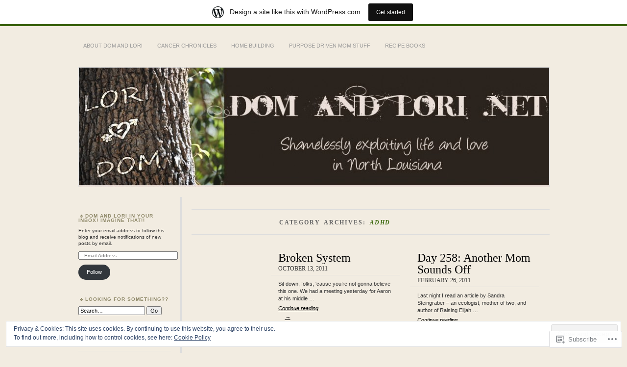

--- FILE ---
content_type: text/html; charset=UTF-8
request_url: https://domandlori.wordpress.com/category/parenting/purpose-driven-mom-stuff/adhd/
body_size: 25542
content:
<!DOCTYPE html>
<!--[if IE 7]>
<html id="ie7" lang="en">
<![endif]-->
<!--[if IE 8]>
<html id="ie8" lang="en">
<![endif]-->
<!--[if !(IE 7) & !(IE 8)]><!-->
<html lang="en">
<!--<![endif]-->
<head>
<meta charset="UTF-8" />
<meta name="viewport" content="width=device-width" />
<title>ADHD | </title>
<link rel="profile" href="http://gmpg.org/xfn/11" />
<link rel="pingback" href="https://domandlori.wordpress.com/xmlrpc.php" />
<!--[if lt IE 9]>
<script src="https://s0.wp.com/wp-content/themes/pub/chateau/js/html5.js?m=1315596887i" type="text/javascript"></script>
<![endif]-->
<meta name='robots' content='max-image-preview:large' />
<link rel='dns-prefetch' href='//s0.wp.com' />
<link rel='dns-prefetch' href='//af.pubmine.com' />
<link rel="alternate" type="application/rss+xml" title=" &raquo; Feed" href="https://domandlori.wordpress.com/feed/" />
<link rel="alternate" type="application/rss+xml" title=" &raquo; Comments Feed" href="https://domandlori.wordpress.com/comments/feed/" />
<link rel="alternate" type="application/rss+xml" title=" &raquo; ADHD Category Feed" href="https://domandlori.wordpress.com/category/parenting/purpose-driven-mom-stuff/adhd/feed/" />
	<script type="text/javascript">
		/* <![CDATA[ */
		function addLoadEvent(func) {
			var oldonload = window.onload;
			if (typeof window.onload != 'function') {
				window.onload = func;
			} else {
				window.onload = function () {
					oldonload();
					func();
				}
			}
		}
		/* ]]> */
	</script>
	<link crossorigin='anonymous' rel='stylesheet' id='all-css-0-1' href='/_static/??-eJxtjEsOwjAMRC9EMBUoiAXiLG6wojTOR7WjiNuTdoGEYDkz7w30alzJSlkhNVO5+ZAFenh6UgFqYy0xkGHsoJQqo5KA6Ivp6EQO8P+AQxzYQlrRRbOnH3zm4j9CwjWShuzNjCsM9LvZ5Ee6T1c72cvpZs/LG8VZRLg=&cssminify=yes' type='text/css' media='all' />
<style id='wp-emoji-styles-inline-css'>

	img.wp-smiley, img.emoji {
		display: inline !important;
		border: none !important;
		box-shadow: none !important;
		height: 1em !important;
		width: 1em !important;
		margin: 0 0.07em !important;
		vertical-align: -0.1em !important;
		background: none !important;
		padding: 0 !important;
	}
/*# sourceURL=wp-emoji-styles-inline-css */
</style>
<link crossorigin='anonymous' rel='stylesheet' id='all-css-2-1' href='/wp-content/plugins/gutenberg-core/v22.4.0/build/styles/block-library/style.min.css?m=1768935615i&cssminify=yes' type='text/css' media='all' />
<style id='wp-block-library-inline-css'>
.has-text-align-justify {
	text-align:justify;
}
.has-text-align-justify{text-align:justify;}

/*# sourceURL=wp-block-library-inline-css */
</style><style id='global-styles-inline-css'>
:root{--wp--preset--aspect-ratio--square: 1;--wp--preset--aspect-ratio--4-3: 4/3;--wp--preset--aspect-ratio--3-4: 3/4;--wp--preset--aspect-ratio--3-2: 3/2;--wp--preset--aspect-ratio--2-3: 2/3;--wp--preset--aspect-ratio--16-9: 16/9;--wp--preset--aspect-ratio--9-16: 9/16;--wp--preset--color--black: #000000;--wp--preset--color--cyan-bluish-gray: #abb8c3;--wp--preset--color--white: #ffffff;--wp--preset--color--pale-pink: #f78da7;--wp--preset--color--vivid-red: #cf2e2e;--wp--preset--color--luminous-vivid-orange: #ff6900;--wp--preset--color--luminous-vivid-amber: #fcb900;--wp--preset--color--light-green-cyan: #7bdcb5;--wp--preset--color--vivid-green-cyan: #00d084;--wp--preset--color--pale-cyan-blue: #8ed1fc;--wp--preset--color--vivid-cyan-blue: #0693e3;--wp--preset--color--vivid-purple: #9b51e0;--wp--preset--gradient--vivid-cyan-blue-to-vivid-purple: linear-gradient(135deg,rgb(6,147,227) 0%,rgb(155,81,224) 100%);--wp--preset--gradient--light-green-cyan-to-vivid-green-cyan: linear-gradient(135deg,rgb(122,220,180) 0%,rgb(0,208,130) 100%);--wp--preset--gradient--luminous-vivid-amber-to-luminous-vivid-orange: linear-gradient(135deg,rgb(252,185,0) 0%,rgb(255,105,0) 100%);--wp--preset--gradient--luminous-vivid-orange-to-vivid-red: linear-gradient(135deg,rgb(255,105,0) 0%,rgb(207,46,46) 100%);--wp--preset--gradient--very-light-gray-to-cyan-bluish-gray: linear-gradient(135deg,rgb(238,238,238) 0%,rgb(169,184,195) 100%);--wp--preset--gradient--cool-to-warm-spectrum: linear-gradient(135deg,rgb(74,234,220) 0%,rgb(151,120,209) 20%,rgb(207,42,186) 40%,rgb(238,44,130) 60%,rgb(251,105,98) 80%,rgb(254,248,76) 100%);--wp--preset--gradient--blush-light-purple: linear-gradient(135deg,rgb(255,206,236) 0%,rgb(152,150,240) 100%);--wp--preset--gradient--blush-bordeaux: linear-gradient(135deg,rgb(254,205,165) 0%,rgb(254,45,45) 50%,rgb(107,0,62) 100%);--wp--preset--gradient--luminous-dusk: linear-gradient(135deg,rgb(255,203,112) 0%,rgb(199,81,192) 50%,rgb(65,88,208) 100%);--wp--preset--gradient--pale-ocean: linear-gradient(135deg,rgb(255,245,203) 0%,rgb(182,227,212) 50%,rgb(51,167,181) 100%);--wp--preset--gradient--electric-grass: linear-gradient(135deg,rgb(202,248,128) 0%,rgb(113,206,126) 100%);--wp--preset--gradient--midnight: linear-gradient(135deg,rgb(2,3,129) 0%,rgb(40,116,252) 100%);--wp--preset--font-size--small: 13px;--wp--preset--font-size--medium: 20px;--wp--preset--font-size--large: 36px;--wp--preset--font-size--x-large: 42px;--wp--preset--font-family--albert-sans: 'Albert Sans', sans-serif;--wp--preset--font-family--alegreya: Alegreya, serif;--wp--preset--font-family--arvo: Arvo, serif;--wp--preset--font-family--bodoni-moda: 'Bodoni Moda', serif;--wp--preset--font-family--bricolage-grotesque: 'Bricolage Grotesque', sans-serif;--wp--preset--font-family--cabin: Cabin, sans-serif;--wp--preset--font-family--chivo: Chivo, sans-serif;--wp--preset--font-family--commissioner: Commissioner, sans-serif;--wp--preset--font-family--cormorant: Cormorant, serif;--wp--preset--font-family--courier-prime: 'Courier Prime', monospace;--wp--preset--font-family--crimson-pro: 'Crimson Pro', serif;--wp--preset--font-family--dm-mono: 'DM Mono', monospace;--wp--preset--font-family--dm-sans: 'DM Sans', sans-serif;--wp--preset--font-family--dm-serif-display: 'DM Serif Display', serif;--wp--preset--font-family--domine: Domine, serif;--wp--preset--font-family--eb-garamond: 'EB Garamond', serif;--wp--preset--font-family--epilogue: Epilogue, sans-serif;--wp--preset--font-family--fahkwang: Fahkwang, sans-serif;--wp--preset--font-family--figtree: Figtree, sans-serif;--wp--preset--font-family--fira-sans: 'Fira Sans', sans-serif;--wp--preset--font-family--fjalla-one: 'Fjalla One', sans-serif;--wp--preset--font-family--fraunces: Fraunces, serif;--wp--preset--font-family--gabarito: Gabarito, system-ui;--wp--preset--font-family--ibm-plex-mono: 'IBM Plex Mono', monospace;--wp--preset--font-family--ibm-plex-sans: 'IBM Plex Sans', sans-serif;--wp--preset--font-family--ibarra-real-nova: 'Ibarra Real Nova', serif;--wp--preset--font-family--instrument-serif: 'Instrument Serif', serif;--wp--preset--font-family--inter: Inter, sans-serif;--wp--preset--font-family--josefin-sans: 'Josefin Sans', sans-serif;--wp--preset--font-family--jost: Jost, sans-serif;--wp--preset--font-family--libre-baskerville: 'Libre Baskerville', serif;--wp--preset--font-family--libre-franklin: 'Libre Franklin', sans-serif;--wp--preset--font-family--literata: Literata, serif;--wp--preset--font-family--lora: Lora, serif;--wp--preset--font-family--merriweather: Merriweather, serif;--wp--preset--font-family--montserrat: Montserrat, sans-serif;--wp--preset--font-family--newsreader: Newsreader, serif;--wp--preset--font-family--noto-sans-mono: 'Noto Sans Mono', sans-serif;--wp--preset--font-family--nunito: Nunito, sans-serif;--wp--preset--font-family--open-sans: 'Open Sans', sans-serif;--wp--preset--font-family--overpass: Overpass, sans-serif;--wp--preset--font-family--pt-serif: 'PT Serif', serif;--wp--preset--font-family--petrona: Petrona, serif;--wp--preset--font-family--piazzolla: Piazzolla, serif;--wp--preset--font-family--playfair-display: 'Playfair Display', serif;--wp--preset--font-family--plus-jakarta-sans: 'Plus Jakarta Sans', sans-serif;--wp--preset--font-family--poppins: Poppins, sans-serif;--wp--preset--font-family--raleway: Raleway, sans-serif;--wp--preset--font-family--roboto: Roboto, sans-serif;--wp--preset--font-family--roboto-slab: 'Roboto Slab', serif;--wp--preset--font-family--rubik: Rubik, sans-serif;--wp--preset--font-family--rufina: Rufina, serif;--wp--preset--font-family--sora: Sora, sans-serif;--wp--preset--font-family--source-sans-3: 'Source Sans 3', sans-serif;--wp--preset--font-family--source-serif-4: 'Source Serif 4', serif;--wp--preset--font-family--space-mono: 'Space Mono', monospace;--wp--preset--font-family--syne: Syne, sans-serif;--wp--preset--font-family--texturina: Texturina, serif;--wp--preset--font-family--urbanist: Urbanist, sans-serif;--wp--preset--font-family--work-sans: 'Work Sans', sans-serif;--wp--preset--spacing--20: 0.44rem;--wp--preset--spacing--30: 0.67rem;--wp--preset--spacing--40: 1rem;--wp--preset--spacing--50: 1.5rem;--wp--preset--spacing--60: 2.25rem;--wp--preset--spacing--70: 3.38rem;--wp--preset--spacing--80: 5.06rem;--wp--preset--shadow--natural: 6px 6px 9px rgba(0, 0, 0, 0.2);--wp--preset--shadow--deep: 12px 12px 50px rgba(0, 0, 0, 0.4);--wp--preset--shadow--sharp: 6px 6px 0px rgba(0, 0, 0, 0.2);--wp--preset--shadow--outlined: 6px 6px 0px -3px rgb(255, 255, 255), 6px 6px rgb(0, 0, 0);--wp--preset--shadow--crisp: 6px 6px 0px rgb(0, 0, 0);}:where(body) { margin: 0; }:where(.is-layout-flex){gap: 0.5em;}:where(.is-layout-grid){gap: 0.5em;}body .is-layout-flex{display: flex;}.is-layout-flex{flex-wrap: wrap;align-items: center;}.is-layout-flex > :is(*, div){margin: 0;}body .is-layout-grid{display: grid;}.is-layout-grid > :is(*, div){margin: 0;}body{padding-top: 0px;padding-right: 0px;padding-bottom: 0px;padding-left: 0px;}:root :where(.wp-element-button, .wp-block-button__link){background-color: #32373c;border-width: 0;color: #fff;font-family: inherit;font-size: inherit;font-style: inherit;font-weight: inherit;letter-spacing: inherit;line-height: inherit;padding-top: calc(0.667em + 2px);padding-right: calc(1.333em + 2px);padding-bottom: calc(0.667em + 2px);padding-left: calc(1.333em + 2px);text-decoration: none;text-transform: inherit;}.has-black-color{color: var(--wp--preset--color--black) !important;}.has-cyan-bluish-gray-color{color: var(--wp--preset--color--cyan-bluish-gray) !important;}.has-white-color{color: var(--wp--preset--color--white) !important;}.has-pale-pink-color{color: var(--wp--preset--color--pale-pink) !important;}.has-vivid-red-color{color: var(--wp--preset--color--vivid-red) !important;}.has-luminous-vivid-orange-color{color: var(--wp--preset--color--luminous-vivid-orange) !important;}.has-luminous-vivid-amber-color{color: var(--wp--preset--color--luminous-vivid-amber) !important;}.has-light-green-cyan-color{color: var(--wp--preset--color--light-green-cyan) !important;}.has-vivid-green-cyan-color{color: var(--wp--preset--color--vivid-green-cyan) !important;}.has-pale-cyan-blue-color{color: var(--wp--preset--color--pale-cyan-blue) !important;}.has-vivid-cyan-blue-color{color: var(--wp--preset--color--vivid-cyan-blue) !important;}.has-vivid-purple-color{color: var(--wp--preset--color--vivid-purple) !important;}.has-black-background-color{background-color: var(--wp--preset--color--black) !important;}.has-cyan-bluish-gray-background-color{background-color: var(--wp--preset--color--cyan-bluish-gray) !important;}.has-white-background-color{background-color: var(--wp--preset--color--white) !important;}.has-pale-pink-background-color{background-color: var(--wp--preset--color--pale-pink) !important;}.has-vivid-red-background-color{background-color: var(--wp--preset--color--vivid-red) !important;}.has-luminous-vivid-orange-background-color{background-color: var(--wp--preset--color--luminous-vivid-orange) !important;}.has-luminous-vivid-amber-background-color{background-color: var(--wp--preset--color--luminous-vivid-amber) !important;}.has-light-green-cyan-background-color{background-color: var(--wp--preset--color--light-green-cyan) !important;}.has-vivid-green-cyan-background-color{background-color: var(--wp--preset--color--vivid-green-cyan) !important;}.has-pale-cyan-blue-background-color{background-color: var(--wp--preset--color--pale-cyan-blue) !important;}.has-vivid-cyan-blue-background-color{background-color: var(--wp--preset--color--vivid-cyan-blue) !important;}.has-vivid-purple-background-color{background-color: var(--wp--preset--color--vivid-purple) !important;}.has-black-border-color{border-color: var(--wp--preset--color--black) !important;}.has-cyan-bluish-gray-border-color{border-color: var(--wp--preset--color--cyan-bluish-gray) !important;}.has-white-border-color{border-color: var(--wp--preset--color--white) !important;}.has-pale-pink-border-color{border-color: var(--wp--preset--color--pale-pink) !important;}.has-vivid-red-border-color{border-color: var(--wp--preset--color--vivid-red) !important;}.has-luminous-vivid-orange-border-color{border-color: var(--wp--preset--color--luminous-vivid-orange) !important;}.has-luminous-vivid-amber-border-color{border-color: var(--wp--preset--color--luminous-vivid-amber) !important;}.has-light-green-cyan-border-color{border-color: var(--wp--preset--color--light-green-cyan) !important;}.has-vivid-green-cyan-border-color{border-color: var(--wp--preset--color--vivid-green-cyan) !important;}.has-pale-cyan-blue-border-color{border-color: var(--wp--preset--color--pale-cyan-blue) !important;}.has-vivid-cyan-blue-border-color{border-color: var(--wp--preset--color--vivid-cyan-blue) !important;}.has-vivid-purple-border-color{border-color: var(--wp--preset--color--vivid-purple) !important;}.has-vivid-cyan-blue-to-vivid-purple-gradient-background{background: var(--wp--preset--gradient--vivid-cyan-blue-to-vivid-purple) !important;}.has-light-green-cyan-to-vivid-green-cyan-gradient-background{background: var(--wp--preset--gradient--light-green-cyan-to-vivid-green-cyan) !important;}.has-luminous-vivid-amber-to-luminous-vivid-orange-gradient-background{background: var(--wp--preset--gradient--luminous-vivid-amber-to-luminous-vivid-orange) !important;}.has-luminous-vivid-orange-to-vivid-red-gradient-background{background: var(--wp--preset--gradient--luminous-vivid-orange-to-vivid-red) !important;}.has-very-light-gray-to-cyan-bluish-gray-gradient-background{background: var(--wp--preset--gradient--very-light-gray-to-cyan-bluish-gray) !important;}.has-cool-to-warm-spectrum-gradient-background{background: var(--wp--preset--gradient--cool-to-warm-spectrum) !important;}.has-blush-light-purple-gradient-background{background: var(--wp--preset--gradient--blush-light-purple) !important;}.has-blush-bordeaux-gradient-background{background: var(--wp--preset--gradient--blush-bordeaux) !important;}.has-luminous-dusk-gradient-background{background: var(--wp--preset--gradient--luminous-dusk) !important;}.has-pale-ocean-gradient-background{background: var(--wp--preset--gradient--pale-ocean) !important;}.has-electric-grass-gradient-background{background: var(--wp--preset--gradient--electric-grass) !important;}.has-midnight-gradient-background{background: var(--wp--preset--gradient--midnight) !important;}.has-small-font-size{font-size: var(--wp--preset--font-size--small) !important;}.has-medium-font-size{font-size: var(--wp--preset--font-size--medium) !important;}.has-large-font-size{font-size: var(--wp--preset--font-size--large) !important;}.has-x-large-font-size{font-size: var(--wp--preset--font-size--x-large) !important;}.has-albert-sans-font-family{font-family: var(--wp--preset--font-family--albert-sans) !important;}.has-alegreya-font-family{font-family: var(--wp--preset--font-family--alegreya) !important;}.has-arvo-font-family{font-family: var(--wp--preset--font-family--arvo) !important;}.has-bodoni-moda-font-family{font-family: var(--wp--preset--font-family--bodoni-moda) !important;}.has-bricolage-grotesque-font-family{font-family: var(--wp--preset--font-family--bricolage-grotesque) !important;}.has-cabin-font-family{font-family: var(--wp--preset--font-family--cabin) !important;}.has-chivo-font-family{font-family: var(--wp--preset--font-family--chivo) !important;}.has-commissioner-font-family{font-family: var(--wp--preset--font-family--commissioner) !important;}.has-cormorant-font-family{font-family: var(--wp--preset--font-family--cormorant) !important;}.has-courier-prime-font-family{font-family: var(--wp--preset--font-family--courier-prime) !important;}.has-crimson-pro-font-family{font-family: var(--wp--preset--font-family--crimson-pro) !important;}.has-dm-mono-font-family{font-family: var(--wp--preset--font-family--dm-mono) !important;}.has-dm-sans-font-family{font-family: var(--wp--preset--font-family--dm-sans) !important;}.has-dm-serif-display-font-family{font-family: var(--wp--preset--font-family--dm-serif-display) !important;}.has-domine-font-family{font-family: var(--wp--preset--font-family--domine) !important;}.has-eb-garamond-font-family{font-family: var(--wp--preset--font-family--eb-garamond) !important;}.has-epilogue-font-family{font-family: var(--wp--preset--font-family--epilogue) !important;}.has-fahkwang-font-family{font-family: var(--wp--preset--font-family--fahkwang) !important;}.has-figtree-font-family{font-family: var(--wp--preset--font-family--figtree) !important;}.has-fira-sans-font-family{font-family: var(--wp--preset--font-family--fira-sans) !important;}.has-fjalla-one-font-family{font-family: var(--wp--preset--font-family--fjalla-one) !important;}.has-fraunces-font-family{font-family: var(--wp--preset--font-family--fraunces) !important;}.has-gabarito-font-family{font-family: var(--wp--preset--font-family--gabarito) !important;}.has-ibm-plex-mono-font-family{font-family: var(--wp--preset--font-family--ibm-plex-mono) !important;}.has-ibm-plex-sans-font-family{font-family: var(--wp--preset--font-family--ibm-plex-sans) !important;}.has-ibarra-real-nova-font-family{font-family: var(--wp--preset--font-family--ibarra-real-nova) !important;}.has-instrument-serif-font-family{font-family: var(--wp--preset--font-family--instrument-serif) !important;}.has-inter-font-family{font-family: var(--wp--preset--font-family--inter) !important;}.has-josefin-sans-font-family{font-family: var(--wp--preset--font-family--josefin-sans) !important;}.has-jost-font-family{font-family: var(--wp--preset--font-family--jost) !important;}.has-libre-baskerville-font-family{font-family: var(--wp--preset--font-family--libre-baskerville) !important;}.has-libre-franklin-font-family{font-family: var(--wp--preset--font-family--libre-franklin) !important;}.has-literata-font-family{font-family: var(--wp--preset--font-family--literata) !important;}.has-lora-font-family{font-family: var(--wp--preset--font-family--lora) !important;}.has-merriweather-font-family{font-family: var(--wp--preset--font-family--merriweather) !important;}.has-montserrat-font-family{font-family: var(--wp--preset--font-family--montserrat) !important;}.has-newsreader-font-family{font-family: var(--wp--preset--font-family--newsreader) !important;}.has-noto-sans-mono-font-family{font-family: var(--wp--preset--font-family--noto-sans-mono) !important;}.has-nunito-font-family{font-family: var(--wp--preset--font-family--nunito) !important;}.has-open-sans-font-family{font-family: var(--wp--preset--font-family--open-sans) !important;}.has-overpass-font-family{font-family: var(--wp--preset--font-family--overpass) !important;}.has-pt-serif-font-family{font-family: var(--wp--preset--font-family--pt-serif) !important;}.has-petrona-font-family{font-family: var(--wp--preset--font-family--petrona) !important;}.has-piazzolla-font-family{font-family: var(--wp--preset--font-family--piazzolla) !important;}.has-playfair-display-font-family{font-family: var(--wp--preset--font-family--playfair-display) !important;}.has-plus-jakarta-sans-font-family{font-family: var(--wp--preset--font-family--plus-jakarta-sans) !important;}.has-poppins-font-family{font-family: var(--wp--preset--font-family--poppins) !important;}.has-raleway-font-family{font-family: var(--wp--preset--font-family--raleway) !important;}.has-roboto-font-family{font-family: var(--wp--preset--font-family--roboto) !important;}.has-roboto-slab-font-family{font-family: var(--wp--preset--font-family--roboto-slab) !important;}.has-rubik-font-family{font-family: var(--wp--preset--font-family--rubik) !important;}.has-rufina-font-family{font-family: var(--wp--preset--font-family--rufina) !important;}.has-sora-font-family{font-family: var(--wp--preset--font-family--sora) !important;}.has-source-sans-3-font-family{font-family: var(--wp--preset--font-family--source-sans-3) !important;}.has-source-serif-4-font-family{font-family: var(--wp--preset--font-family--source-serif-4) !important;}.has-space-mono-font-family{font-family: var(--wp--preset--font-family--space-mono) !important;}.has-syne-font-family{font-family: var(--wp--preset--font-family--syne) !important;}.has-texturina-font-family{font-family: var(--wp--preset--font-family--texturina) !important;}.has-urbanist-font-family{font-family: var(--wp--preset--font-family--urbanist) !important;}.has-work-sans-font-family{font-family: var(--wp--preset--font-family--work-sans) !important;}
/*# sourceURL=global-styles-inline-css */
</style>

<style id='classic-theme-styles-inline-css'>
.wp-block-button__link{background-color:#32373c;border-radius:9999px;box-shadow:none;color:#fff;font-size:1.125em;padding:calc(.667em + 2px) calc(1.333em + 2px);text-decoration:none}.wp-block-file__button{background:#32373c;color:#fff}.wp-block-accordion-heading{margin:0}.wp-block-accordion-heading__toggle{background-color:inherit!important;color:inherit!important}.wp-block-accordion-heading__toggle:not(:focus-visible){outline:none}.wp-block-accordion-heading__toggle:focus,.wp-block-accordion-heading__toggle:hover{background-color:inherit!important;border:none;box-shadow:none;color:inherit;padding:var(--wp--preset--spacing--20,1em) 0;text-decoration:none}.wp-block-accordion-heading__toggle:focus-visible{outline:auto;outline-offset:0}
/*# sourceURL=/wp-content/plugins/gutenberg-core/v22.4.0/build/styles/block-library/classic.min.css */
</style>
<link crossorigin='anonymous' rel='stylesheet' id='all-css-4-1' href='/_static/??-eJx9kN1uAkEIhV+oLFk1ai+aPsvsLI6085eBqe3bFzWtNjV7Q4CcjwPgqYIvWSkr1tgDZ0Ffplj8u+BqGPfDCMKpRoJGH8MGZxb9VYDoV6TBizzh3aDU4TarkfVTdXpWJJrZUaRksiXsxHMgNVx+clD6XEaq2cA01UYiYDFxT6BH85J/3LWNtU/oj07JdXx8ygMhZ38Vw8VyaadG9qdgabhcciuXoEAF7LtOueQ/BRyi43ZGX9PLuNuM2+f1erV9+wZtO6g2&cssminify=yes' type='text/css' media='all' />
<link crossorigin='anonymous' rel='stylesheet' id='print-css-5-1' href='/wp-content/mu-plugins/global-print/global-print.css?m=1465851035i&cssminify=yes' type='text/css' media='print' />
<style id='jetpack-global-styles-frontend-style-inline-css'>
:root { --font-headings: unset; --font-base: unset; --font-headings-default: -apple-system,BlinkMacSystemFont,"Segoe UI",Roboto,Oxygen-Sans,Ubuntu,Cantarell,"Helvetica Neue",sans-serif; --font-base-default: -apple-system,BlinkMacSystemFont,"Segoe UI",Roboto,Oxygen-Sans,Ubuntu,Cantarell,"Helvetica Neue",sans-serif;}
/*# sourceURL=jetpack-global-styles-frontend-style-inline-css */
</style>
<link crossorigin='anonymous' rel='stylesheet' id='all-css-8-1' href='/_static/??-eJyNjcEKwjAQRH/IuFRT6kX8FNkmS5K6yQY3Qfx7bfEiXrwM82B4A49qnJRGpUHupnIPqSgs1Cq624chi6zhO5OCRryTR++fW00l7J3qDv43XVNxoOISsmEJol/wY2uR8vs3WggsM/I6uOTzMI3Hw8lOg11eUT1JKA==&cssminify=yes' type='text/css' media='all' />
<script type="text/javascript" id="wpcom-actionbar-placeholder-js-extra">
/* <![CDATA[ */
var actionbardata = {"siteID":"14385601","postID":"0","siteURL":"https://domandlori.wordpress.com","xhrURL":"https://domandlori.wordpress.com/wp-admin/admin-ajax.php","nonce":"599d797d32","isLoggedIn":"","statusMessage":"","subsEmailDefault":"instantly","proxyScriptUrl":"https://s0.wp.com/wp-content/js/wpcom-proxy-request.js?m=1513050504i&amp;ver=20211021","i18n":{"followedText":"New posts from this site will now appear in your \u003Ca href=\"https://wordpress.com/reader\"\u003EReader\u003C/a\u003E","foldBar":"Collapse this bar","unfoldBar":"Expand this bar","shortLinkCopied":"Shortlink copied to clipboard."}};
//# sourceURL=wpcom-actionbar-placeholder-js-extra
/* ]]> */
</script>
<script type="text/javascript" id="jetpack-mu-wpcom-settings-js-before">
/* <![CDATA[ */
var JETPACK_MU_WPCOM_SETTINGS = {"assetsUrl":"https://s0.wp.com/wp-content/mu-plugins/jetpack-mu-wpcom-plugin/moon/jetpack_vendor/automattic/jetpack-mu-wpcom/src/build/"};
//# sourceURL=jetpack-mu-wpcom-settings-js-before
/* ]]> */
</script>
<script crossorigin='anonymous' type='text/javascript'  src='/_static/??/wp-content/js/rlt-proxy.js,/wp-content/blog-plugins/wordads-classes/js/cmp/v2/cmp-non-gdpr.js?m=1720530689j'></script>
<script type="text/javascript" id="rlt-proxy-js-after">
/* <![CDATA[ */
	rltInitialize( {"token":null,"iframeOrigins":["https:\/\/widgets.wp.com"]} );
//# sourceURL=rlt-proxy-js-after
/* ]]> */
</script>
<link rel="EditURI" type="application/rsd+xml" title="RSD" href="https://domandlori.wordpress.com/xmlrpc.php?rsd" />
<meta name="generator" content="WordPress.com" />

<!-- Jetpack Open Graph Tags -->
<meta property="og:type" content="website" />
<meta property="og:title" content="ADHD" />
<meta property="og:url" content="https://domandlori.wordpress.com/category/parenting/purpose-driven-mom-stuff/adhd/" />
<meta property="og:image" content="https://secure.gravatar.com/blavatar/e6c38c173c844ec382a7bc1c821297063c239a782025bc8f63cd03f3a524bfce?s=200&#038;ts=1769215265" />
<meta property="og:image:width" content="200" />
<meta property="og:image:height" content="200" />
<meta property="og:image:alt" content="" />
<meta property="og:locale" content="en_US" />
<meta property="fb:app_id" content="249643311490" />
<meta name="twitter:creator" content="@lmainiero" />
<meta name="twitter:site" content="@lmainiero" />

<!-- End Jetpack Open Graph Tags -->
<link rel="shortcut icon" type="image/x-icon" href="https://secure.gravatar.com/blavatar/e6c38c173c844ec382a7bc1c821297063c239a782025bc8f63cd03f3a524bfce?s=32" sizes="16x16" />
<link rel="icon" type="image/x-icon" href="https://secure.gravatar.com/blavatar/e6c38c173c844ec382a7bc1c821297063c239a782025bc8f63cd03f3a524bfce?s=32" sizes="16x16" />
<link rel="apple-touch-icon" href="https://secure.gravatar.com/blavatar/e6c38c173c844ec382a7bc1c821297063c239a782025bc8f63cd03f3a524bfce?s=114" />
<link rel='openid.server' href='https://domandlori.wordpress.com/?openidserver=1' />
<link rel='openid.delegate' href='https://domandlori.wordpress.com/' />
<link rel="search" type="application/opensearchdescription+xml" href="https://domandlori.wordpress.com/osd.xml" title="" />
<link rel="search" type="application/opensearchdescription+xml" href="https://s1.wp.com/opensearch.xml" title="WordPress.com" />
<meta name="theme-color" content="#f2ece1" />

		<style type="text/css">
		#menu li,
		.post-date em,
		.sticky .entry-format,
		.more-posts .sticky h2.entry-format,
		.more-posts h2.entry-format,
		#comments h3 span {
			background-color: #f2ece1;
		}

		#menu a {
			border-color: #f2ece1		}
		</style>
	<style>
		#page {
			border-color: #416c13;
		}
		#main-title #site-title a:hover,
		.post-title h1,
		.post-title h1 a,
		.post-extras .post-edit-link,
		.post-entry a,
		.post-entry .more-link:hover,
		#author-description a,
		.more-posts .page-title em,
		#more-posts-inner a:hover,
		#comments li a:hover,
		.comment-text p a,
		.comment-text .reply-link a:hover,
		#comments li.byuser .comment-author,
		#comments #respond h3,
		.sidebar-widget a:active,
		#calendar_wrap table td a,
		#nav-below a:active,
		#error404 a:hover,
		#menu .current-menu-item > a,
		#menu .current_page_item > a,
		#comment-nav-above a,
		#comment-nav-below a,
		.comment-text table a {
			color: #416c13;
		}
	</style>
<meta name="description" content="Posts about ADHD written by Lori Mainiero" />
		<style type="text/css">
					#site-title,
			#site-description {
				position: absolute !important;
				clip: rect(1px 1px 1px 1px); /* IE6, IE7 */
				clip: rect(1px, 1px, 1px, 1px);
			}
			#main-image {
				border-top: none;
				padding-top: 0;
			}
				</style>
	<style type="text/css" id="custom-background-css">
body.custom-background { background-color: #f2ece1; }
</style>
	<script type="text/javascript">
/* <![CDATA[ */
var wa_client = {}; wa_client.cmd = []; wa_client.config = { 'blog_id': 14385601, 'blog_language': 'en', 'is_wordads': false, 'hosting_type': 0, 'afp_account_id': null, 'afp_host_id': 5038568878849053, 'theme': 'pub/chateau', '_': { 'title': 'Advertisement', 'privacy_settings': 'Privacy Settings' }, 'formats': [ 'belowpost', 'bottom_sticky', 'sidebar_sticky_right', 'sidebar', 'gutenberg_rectangle', 'gutenberg_leaderboard', 'gutenberg_mobile_leaderboard', 'gutenberg_skyscraper' ] };
/* ]]> */
</script>
		<script type="text/javascript">

			window.doNotSellCallback = function() {

				var linkElements = [
					'a[href="https://wordpress.com/?ref=footer_blog"]',
					'a[href="https://wordpress.com/?ref=footer_website"]',
					'a[href="https://wordpress.com/?ref=vertical_footer"]',
					'a[href^="https://wordpress.com/?ref=footer_segment_"]',
				].join(',');

				var dnsLink = document.createElement( 'a' );
				dnsLink.href = 'https://wordpress.com/advertising-program-optout/';
				dnsLink.classList.add( 'do-not-sell-link' );
				dnsLink.rel = 'nofollow';
				dnsLink.style.marginLeft = '0.5em';
				dnsLink.textContent = 'Do Not Sell or Share My Personal Information';

				var creditLinks = document.querySelectorAll( linkElements );

				if ( 0 === creditLinks.length ) {
					return false;
				}

				Array.prototype.forEach.call( creditLinks, function( el ) {
					el.insertAdjacentElement( 'afterend', dnsLink );
				});

				return true;
			};

		</script>
		<script type="text/javascript">
	window.google_analytics_uacct = "UA-52447-2";
</script>

<script type="text/javascript">
	var _gaq = _gaq || [];
	_gaq.push(['_setAccount', 'UA-52447-2']);
	_gaq.push(['_gat._anonymizeIp']);
	_gaq.push(['_setDomainName', 'wordpress.com']);
	_gaq.push(['_initData']);
	_gaq.push(['_trackPageview']);

	(function() {
		var ga = document.createElement('script'); ga.type = 'text/javascript'; ga.async = true;
		ga.src = ('https:' == document.location.protocol ? 'https://ssl' : 'http://www') + '.google-analytics.com/ga.js';
		(document.getElementsByTagName('head')[0] || document.getElementsByTagName('body')[0]).appendChild(ga);
	})();
</script>
<link crossorigin='anonymous' rel='stylesheet' id='all-css-0-3' href='/_static/??-eJydjssKwjAQRX/IdKhFiwvxUySdjmHaJBMySfv7Kj7Anbo8l8PhwpoMSiwUC4Rqkq+Oo8JEJVmcnwxBJMKZI8LgBWcFXTlRblB1A98XgozVkwLaLFXJv6XX8GvwcamyH0HroJg5FZab/EFN4Pjv1ZVHR0XBZbvYYrNJWS7s6d47hWPb77pDv+/a7XQFxMh9FQ==&cssminify=yes' type='text/css' media='all' />
<link rel='stylesheet' id='gravatar-card-services-css' href='https://secure.gravatar.com/css/services.css?ver=202604924dcd77a86c6f1d3698ec27fc5da92b28585ddad3ee636c0397cf312193b2a1' media='all' />
<link crossorigin='anonymous' rel='stylesheet' id='all-css-2-3' href='/wp-content/mu-plugins/jetpack-plugin/moon/modules/widgets/top-posts/style.css?m=1753284714i&cssminify=yes' type='text/css' media='all' />
</head>

<body class="archive category category-adhd category-27891 custom-background wp-theme-pubchateau customizer-styles-applied two-column sidebar-content jetpack-reblog-enabled has-marketing-bar has-marketing-bar-theme-chateau">
<div id="page" class="hfeed">
		<div id="page-inner">
		<header id="branding" role="banner">
			<nav id="menu" role="navigation">
				<ul id="menu-loris-menu" class="menu clear-fix"><li id="menu-item-2358" class="menu-item menu-item-type-post_type menu-item-object-page menu-item-2358"><a href="https://domandlori.wordpress.com/about/">About Dom and Lori</a></li>
<li id="menu-item-2360" class="menu-item menu-item-type-taxonomy menu-item-object-category menu-item-2360"><a href="https://domandlori.wordpress.com/category/cancer-chronicles/">Cancer Chronicles</a></li>
<li id="menu-item-2354" class="menu-item menu-item-type-taxonomy menu-item-object-category menu-item-2354"><a href="https://domandlori.wordpress.com/category/home-building/">Home Building</a></li>
<li id="menu-item-2355" class="menu-item menu-item-type-taxonomy menu-item-object-category current-category-ancestor menu-item-2355"><a href="https://domandlori.wordpress.com/category/parenting/purpose-driven-mom-stuff/">Purpose Driven Mom Stuff</a></li>
<li id="menu-item-2743" class="menu-item menu-item-type-post_type menu-item-object-page menu-item-2743"><a href="https://domandlori.wordpress.com/recipe-books/">Recipe Books</a></li>
</ul>			</nav><!-- end #menu -->

			<div id="main-title">
				<hgroup>
					<h1 id="site-title"><a href="https://domandlori.wordpress.com/" title="" rel="home"></a></h1>
									</hgroup>
			</div><!-- end #main-title -->

			
			<div id="main-image">
							<a href="https://domandlori.wordpress.com/">
													<img src="https://domandlori.wordpress.com/wp-content/uploads/2012/04/cropped-blogheader11.jpg" width="960" height="243" alt="" title="" />
									</a>
						</div><!-- end #main-image -->
		</header><!-- #branding -->
		<div id="main" class="clear-fix">
<div id="primary">
	<div id="content" class="clear-fix" role="main">
		<div class="more-posts">

			
				<header class="page-header">
					<h1 class="page-title">
						Category Archives: <em>ADHD</em>					</h1>
				</header>

				
										<div id="more-posts-inner">
							<div class="clear-fix"><article id="post-2146" class="post-2146 post type-post status-publish format-standard hentry category-adhd category-parenting category-school-matters">
	<header>
				<h1><a href="https://domandlori.wordpress.com/2011/10/13/broken-system/" rel="bookmark">Broken System</a></h1>
	</header>
	<span>October 13, 2011</span>
	<p>Sit down, folks, ‘cause you’re not gonna believe this one. We had a meeting yesterday for Aaron at his middle &hellip;</p>
<p><a href="https://domandlori.wordpress.com/2011/10/13/broken-system/">Continue reading <span class="meta-nav">&rarr;</span></a></p>
</article><!-- #post-2146 -->
<article id="post-2076" class="post-2076 post type-post status-publish format-standard hentry category-adhd category-harmful-ingredients category-medical-issues category-parenting category-school-matters category-the-body-at-work">
	<header>
				<h1><a href="https://domandlori.wordpress.com/2011/02/26/day-258-another-mom-sounds-off/" rel="bookmark">Day 258: Another Mom Sounds&nbsp;Off</a></h1>
	</header>
	<span>February 26, 2011</span>
	<p>Last night I read an article by Sandra Steingraber &#8211; an ecologist, mother of two, and author of Raising Elijah &hellip;</p>
<p><a href="https://domandlori.wordpress.com/2011/02/26/day-258-another-mom-sounds-off/">Continue reading <span class="meta-nav">&rarr;</span></a></p>
</article><!-- #post-2076 -->
</div><!-- end clear-fix --><div class="clear-fix"><article id="post-2038" class="post-2038 post type-post status-publish format-standard hentry category-adhd category-healthy-living category-parenting category-the-body-at-work category-the-bright-side">
	<header>
				<h1><a href="https://domandlori.wordpress.com/2010/12/31/day-200-the-blessing-of-adhd/" rel="bookmark">Day 200: The Blessing of&nbsp;ADHD</a></h1>
	</header>
	<span>December 31, 2010</span>
	<p>Vic and I headed out on Monday to do a little post-Christmas shopping, since we both had gift cards burning &hellip;</p>
<p><a href="https://domandlori.wordpress.com/2010/12/31/day-200-the-blessing-of-adhd/">Continue reading <span class="meta-nav">&rarr;</span></a></p>
</article><!-- #post-2038 -->
<article id="post-2028" class="post-2028 post type-post status-publish format-standard hentry category-adhd category-parenting tag-advice">
	<header>
				<h1><a href="https://domandlori.wordpress.com/2010/12/12/day-181-advice-page-finally-posted/" rel="bookmark">Day 181: Advice Page Finally&nbsp;Posted</a></h1>
	</header>
	<span>December 12, 2010</span>
	<p>Okay, that took &#8211; what? &#8211; a week or more?   I finally posted an advice page on the blog, which &hellip;</p>
<p><a href="https://domandlori.wordpress.com/2010/12/12/day-181-advice-page-finally-posted/">Continue reading <span class="meta-nav">&rarr;</span></a></p>
</article><!-- #post-2028 -->
</div><!-- end clear-fix --><div class="clear-fix"><article id="post-2027" class="post-2027 post type-post status-publish format-standard hentry category-adhd category-artificial-colors category-food-and-beverage category-healthy-living category-medical-issues category-the-body-at-work">
	<header>
				<h1><a href="https://domandlori.wordpress.com/2010/12/10/day-179-grapes-enzymes-and-a-fantastic-new-resource/" rel="bookmark">Day 179:  Grapes, Enzymes, and a Fantastic New&nbsp;Resource!</a></h1>
	</header>
	<span>December 10, 2010</span>
	<p>Yesterday morning as we rushed around (late, of course, due to all the fun we had the night before!) I &hellip;</p>
<p><a href="https://domandlori.wordpress.com/2010/12/10/day-179-grapes-enzymes-and-a-fantastic-new-resource/">Continue reading <span class="meta-nav">&rarr;</span></a></p>
</article><!-- #post-2027 -->
<article id="post-1985" class="post-1985 post type-post status-publish format-standard hentry category-adhd category-food-and-beverage category-grocery-shopping category-harmful-ingredients category-organic tag-chemical-ingredients tag-food-2">
	<header>
				<h1><a href="https://domandlori.wordpress.com/2010/10/22/day-130-ode-to-organic/" rel="bookmark">Day 130: Ode to&nbsp;Organic</a></h1>
	</header>
	<span>October 22, 2010</span>
	<p>I must confess, I used to scoff when a product claimed to be “organic.”  I saw organic vegetable seeds in &hellip;</p>
<p><a href="https://domandlori.wordpress.com/2010/10/22/day-130-ode-to-organic/">Continue reading <span class="meta-nav">&rarr;</span></a></p>
</article><!-- #post-1985 -->
</div><!-- end clear-fix --><div class="clear-fix"><article id="post-1981" class="post-1981 post type-post status-publish format-standard hentry category-adhd category-reporting-on-progress category-school-matters">
	<header>
				<h1><a href="https://domandlori.wordpress.com/2010/10/18/day-126-a-little-follow-up-for-vic/" rel="bookmark">Day 126: A Little Follow-Up for&nbsp;Vic</a></h1>
	</header>
	<span>October 18, 2010</span>
	<p>I have great news to report, following all of my stress surrounding the ADHD diagnosis.  In reviewing Victoria’s grades last &hellip;</p>
<p><a href="https://domandlori.wordpress.com/2010/10/18/day-126-a-little-follow-up-for-vic/">Continue reading <span class="meta-nav">&rarr;</span></a></p>
</article><!-- #post-1981 -->
<article id="post-1977" class="post-1977 post type-post status-publish format-standard hentry category-adhd category-food category-harmful-ingredients category-medical-issues category-parenting tag-chemical-ingredients tag-food-2">
	<header>
				<h1><a href="https://domandlori.wordpress.com/2010/10/14/day-122-a-little-complaining-goes-a-long-way/" rel="bookmark">Day 122: A Little Complaining Goes a Long&nbsp;Way</a></h1>
	</header>
	<span>October 14, 2010</span>
	<p>Some days I just have to vent.  This is one of those days, so please bear with me…Crunchy Granola Mom &hellip;</p>
<p><a href="https://domandlori.wordpress.com/2010/10/14/day-122-a-little-complaining-goes-a-long-way/">Continue reading <span class="meta-nav">&rarr;</span></a></p>
</article><!-- #post-1977 -->
</div><!-- end clear-fix --><div class="clear-fix"><article id="post-1976" class="post-1976 post type-post status-publish format-standard hentry category-adhd category-food category-parenting tag-food-2">
	<header>
				<h1><a href="https://domandlori.wordpress.com/2010/10/13/day-121-protein-and-omega-3ssign-us-up/" rel="bookmark">Day 121: Protein and Omega-3s…Sign Us&nbsp;Up!!</a></h1>
	</header>
	<span>October 13, 2010</span>
	<p>I made some time to chat last night with Victoria about the diagnosis.  The way I see it, any discussion &hellip;</p>
<p><a href="https://domandlori.wordpress.com/2010/10/13/day-121-protein-and-omega-3ssign-us-up/">Continue reading <span class="meta-nav">&rarr;</span></a></p>
</article><!-- #post-1976 -->
<article id="post-1975" class="post-1975 post type-post status-publish format-standard hentry category-adhd category-medical-issues category-parenting">
	<header>
				<h1><a href="https://domandlori.wordpress.com/2010/10/12/day-120-the-research-continues-2/" rel="bookmark">Day 120: The Research&nbsp;Continues</a></h1>
	</header>
	<span>October 12, 2010</span>
	<p>I’m sure you are aware that my research into ADHD will be shared here quite frequently as I learn bits &hellip;</p>
<p><a href="https://domandlori.wordpress.com/2010/10/12/day-120-the-research-continues-2/">Continue reading <span class="meta-nav">&rarr;</span></a></p>
</article><!-- #post-1975 -->
</div><!-- end clear-fix -->						</div><!-- end more-posts-inner -->
				
						<nav id="nav-below" class="clear-fix">

			<div class="nav-previous"><a href="https://domandlori.wordpress.com/category/parenting/purpose-driven-mom-stuff/adhd/page/2/" >&larr; Older posts</a></div>
			<div class="nav-next"></div>
		</nav><!-- #nav-below -->
	
			
		</div><!-- end #more-posts -->
	</div><!-- end #content -->
</div><!-- end #primary -->

	<div id="secondary" class="widget-area" role="complementary">
		
		<aside id="blog_subscription-6" class="sidebar-widget widget_blog_subscription jetpack_subscription_widget"><h1 class="widget-title"><label for="subscribe-field">Dom and Lori in your inbox! Imagine that!!</label></h1>

			<div class="wp-block-jetpack-subscriptions__container">
			<form
				action="https://subscribe.wordpress.com"
				method="post"
				accept-charset="utf-8"
				data-blog="14385601"
				data-post_access_level="everybody"
				id="subscribe-blog"
			>
				<p>Enter your email address to follow this blog and receive notifications of new posts by email.</p>
				<p id="subscribe-email">
					<label
						id="subscribe-field-label"
						for="subscribe-field"
						class="screen-reader-text"
					>
						Email Address:					</label>

					<input
							type="email"
							name="email"
							autocomplete="email"
							
							style="width: 95%; padding: 1px 10px"
							placeholder="Email Address"
							value=""
							id="subscribe-field"
							required
						/>				</p>

				<p id="subscribe-submit"
									>
					<input type="hidden" name="action" value="subscribe"/>
					<input type="hidden" name="blog_id" value="14385601"/>
					<input type="hidden" name="source" value="https://domandlori.wordpress.com/category/parenting/purpose-driven-mom-stuff/adhd/"/>
					<input type="hidden" name="sub-type" value="widget"/>
					<input type="hidden" name="redirect_fragment" value="subscribe-blog"/>
					<input type="hidden" id="_wpnonce" name="_wpnonce" value="493fe620dd" />					<button type="submit"
													class="wp-block-button__link"
																	>
						Follow					</button>
				</p>
			</form>
						</div>
			
</aside><aside id="search-2" class="sidebar-widget widget_search"><h1 class="widget-title">Looking for Something??</h1>
<form method="get" action="https://domandlori.wordpress.com//" >
	<div>
		<label for="s" class="assistive-text">Search:</label>
		<input type="text" value="Search&hellip;" name="s" id="s" onfocus="this.value=''" />
		<input type="submit" name="search" value="Go" />
	</div>
</form>
</aside><aside id="categories-3" class="sidebar-widget widget_categories"><h1 class="widget-title">Categories</h1>
			<ul>
					<li class="cat-item cat-item-45210"><a href="https://domandlori.wordpress.com/category/anniversary/">anniversary</a> (6)
</li>
	<li class="cat-item cat-item-18640"><a href="https://domandlori.wordpress.com/category/birthday-wishes/">Birthday Wishes</a> (8)
</li>
	<li class="cat-item cat-item-228965"><a href="https://domandlori.wordpress.com/category/cancer-chronicles/">Cancer Chronicles</a> (7)
</li>
	<li class="cat-item cat-item-24285"><a href="https://domandlori.wordpress.com/category/co-workers/">Co-Workers</a> (16)
</li>
	<li class="cat-item cat-item-412298"><a href="https://domandlori.wordpress.com/category/diy-tutorials/">DIY Tutorials</a> (1)
</li>
	<li class="cat-item cat-item-282535"><a href="https://domandlori.wordpress.com/category/dominic/">Dominic</a> (14)
<ul class='children'>
	<li class="cat-item cat-item-1170045"><a href="https://domandlori.wordpress.com/category/dominic/crazy-little-thing-called-love/">Crazy Little Thing Called Love</a> (11)
</li>
</ul>
</li>
	<li class="cat-item cat-item-2034039"><a href="https://domandlori.wordpress.com/category/education-station/">Education Station</a> (15)
<ul class='children'>
	<li class="cat-item cat-item-2016"><a href="https://domandlori.wordpress.com/category/education-station/college/">College</a> (2)
</li>
	<li class="cat-item cat-item-4022"><a href="https://domandlori.wordpress.com/category/education-station/elementary/">Elementary</a> (8)
</li>
	<li class="cat-item cat-item-4024"><a href="https://domandlori.wordpress.com/category/education-station/high-school/">High School</a> (3)
</li>
	<li class="cat-item cat-item-4023"><a href="https://domandlori.wordpress.com/category/education-station/middle-school/">Middle School</a> (2)
</li>
</ul>
</li>
	<li class="cat-item cat-item-44028941"><a href="https://domandlori.wordpress.com/category/growing-my-garden/">Growing My Garden</a> (10)
</li>
	<li class="cat-item cat-item-14088439"><a href="https://domandlori.wordpress.com/category/holiday-happiness/">Holiday Happiness</a> (20)
</li>
	<li class="cat-item cat-item-9993"><a href="https://domandlori.wordpress.com/category/home-building/">Home Building</a> (33)
<ul class='children'>
	<li class="cat-item cat-item-25545"><a href="https://domandlori.wordpress.com/category/home-building/exterior/">Exterior</a> (8)
</li>
	<li class="cat-item cat-item-75731"><a href="https://domandlori.wordpress.com/category/home-building/interior/">Interior</a> (5)
</li>
	<li class="cat-item cat-item-226502"><a href="https://domandlori.wordpress.com/category/home-building/the-details/">The Details</a> (7)
</li>
	<li class="cat-item cat-item-80312"><a href="https://domandlori.wordpress.com/category/home-building/the-people/">The People</a> (4)
</li>
	<li class="cat-item cat-item-229156"><a href="https://domandlori.wordpress.com/category/home-building/the-plan/">The Plan</a> (6)
</li>
	<li class="cat-item cat-item-51200"><a href="https://domandlori.wordpress.com/category/home-building/the-process/">The Process</a> (15)
</li>
</ul>
</li>
	<li class="cat-item cat-item-149"><a href="https://domandlori.wordpress.com/category/hosting/">Hosting</a> (1)
</li>
	<li class="cat-item cat-item-136610"><a href="https://domandlori.wordpress.com/category/i-love-my-job/">I Love My Job</a> (5)
</li>
	<li class="cat-item cat-item-107"><a href="https://domandlori.wordpress.com/category/inspiration/">Inspiration</a> (23)
</li>
	<li class="cat-item cat-item-124"><a href="https://domandlori.wordpress.com/category/life/">Life</a> (110)
</li>
	<li class="cat-item cat-item-43624"><a href="https://domandlori.wordpress.com/category/life-is-good/">Life Is Good</a> (27)
</li>
	<li class="cat-item cat-item-59595"><a href="https://domandlori.wordpress.com/category/love-songs/">love songs</a> (2)
</li>
	<li class="cat-item cat-item-132365"><a href="https://domandlori.wordpress.com/category/munchkins/">Munchkins</a> (62)
<ul class='children'>
	<li class="cat-item cat-item-48896"><a href="https://domandlori.wordpress.com/category/munchkins/aaron/">Aaron</a> (29)
</li>
	<li class="cat-item cat-item-36519707"><a href="https://domandlori.wordpress.com/category/munchkins/my-kids-crack-me-up/">My Kids Crack Me Up!</a> (13)
</li>
	<li class="cat-item cat-item-36523"><a href="https://domandlori.wordpress.com/category/munchkins/victoria/">Victoria</a> (35)
</li>
</ul>
</li>
	<li class="cat-item cat-item-5309 current-cat-ancestor"><a href="https://domandlori.wordpress.com/category/parenting/">Parenting</a> (311)
<ul class='children'>
	<li class="cat-item cat-item-44028644 current-cat-parent current-cat-ancestor"><a href="https://domandlori.wordpress.com/category/parenting/purpose-driven-mom-stuff/">Purpose Driven Mom Stuff</a> (280)
	<ul class='children'>
	<li class="cat-item cat-item-27891 current-cat"><a aria-current="page" href="https://domandlori.wordpress.com/category/parenting/purpose-driven-mom-stuff/adhd/">ADHD</a> (14)
</li>
	<li class="cat-item cat-item-5553797"><a href="https://domandlori.wordpress.com/category/parenting/purpose-driven-mom-stuff/artificial-colors/">artificial colors</a> (13)
</li>
	<li class="cat-item cat-item-686370"><a href="https://domandlori.wordpress.com/category/parenting/purpose-driven-mom-stuff/beauty-care/">Beauty Care</a> (34)
</li>
	<li class="cat-item cat-item-53012"><a href="https://domandlori.wordpress.com/category/parenting/purpose-driven-mom-stuff/cleaning/">Cleaning</a> (13)
</li>
	<li class="cat-item cat-item-16166"><a href="https://domandlori.wordpress.com/category/parenting/purpose-driven-mom-stuff/coffee/">coffee</a> (9)
</li>
	<li class="cat-item cat-item-302220"><a href="https://domandlori.wordpress.com/category/parenting/purpose-driven-mom-stuff/composting/">Composting</a> (3)
</li>
	<li class="cat-item cat-item-7651697"><a href="https://domandlori.wordpress.com/category/parenting/purpose-driven-mom-stuff/cooking-and-kitchen-stuff/">Cooking and Kitchen Stuff</a> (4)
</li>
	<li class="cat-item cat-item-94155"><a href="https://domandlori.wordpress.com/category/parenting/purpose-driven-mom-stuff/dental/">dental</a> (2)
</li>
	<li class="cat-item cat-item-399"><a href="https://domandlori.wordpress.com/category/parenting/purpose-driven-mom-stuff/driving/">driving</a> (5)
</li>
	<li class="cat-item cat-item-114169"><a href="https://domandlori.wordpress.com/category/parenting/purpose-driven-mom-stuff/floss/">floss</a> (2)
</li>
	<li class="cat-item cat-item-586"><a href="https://domandlori.wordpress.com/category/parenting/purpose-driven-mom-stuff/food/">food</a> (13)
</li>
	<li class="cat-item cat-item-172917"><a href="https://domandlori.wordpress.com/category/parenting/purpose-driven-mom-stuff/food-and-beverage/">Food and Beverage</a> (67)
</li>
	<li class="cat-item cat-item-1833"><a href="https://domandlori.wordpress.com/category/parenting/purpose-driven-mom-stuff/gardening/">gardening</a> (16)
</li>
	<li class="cat-item cat-item-50415"><a href="https://domandlori.wordpress.com/category/parenting/purpose-driven-mom-stuff/grocery-shopping/">Grocery Shopping</a> (14)
</li>
	<li class="cat-item cat-item-74941"><a href="https://domandlori.wordpress.com/category/parenting/purpose-driven-mom-stuff/habits/">habits</a> (46)
</li>
	<li class="cat-item cat-item-3696"><a href="https://domandlori.wordpress.com/category/parenting/purpose-driven-mom-stuff/hair-care/">Hair Care</a> (5)
</li>
	<li class="cat-item cat-item-6100845"><a href="https://domandlori.wordpress.com/category/parenting/purpose-driven-mom-stuff/harmful-ingredients/">harmful ingredients</a> (49)
</li>
	<li class="cat-item cat-item-11914"><a href="https://domandlori.wordpress.com/category/parenting/purpose-driven-mom-stuff/healthy-living/">Healthy Living</a> (85)
</li>
	<li class="cat-item cat-item-166033"><a href="https://domandlori.wordpress.com/category/parenting/purpose-driven-mom-stuff/interpersonal-skills/">interpersonal skills</a> (27)
</li>
	<li class="cat-item cat-item-1627187"><a href="https://domandlori.wordpress.com/category/parenting/purpose-driven-mom-stuff/iphone-apps/">iPhone apps</a> (8)
</li>
	<li class="cat-item cat-item-280573"><a href="https://domandlori.wordpress.com/category/parenting/purpose-driven-mom-stuff/kroger/">Kroger</a> (4)
</li>
	<li class="cat-item cat-item-278"><a href="https://domandlori.wordpress.com/category/parenting/purpose-driven-mom-stuff/lifestyle/">lifestyle</a> (46)
</li>
	<li class="cat-item cat-item-2081972"><a href="https://domandlori.wordpress.com/category/parenting/purpose-driven-mom-stuff/local-stores/">Local Stores</a> (8)
</li>
	<li class="cat-item cat-item-16231"><a href="https://domandlori.wordpress.com/category/parenting/purpose-driven-mom-stuff/lunch/">lunch</a> (5)
</li>
	<li class="cat-item cat-item-10422"><a href="https://domandlori.wordpress.com/category/parenting/purpose-driven-mom-stuff/medical-issues/">medical issues</a> (28)
</li>
	<li class="cat-item cat-item-4529886"><a href="https://domandlori.wordpress.com/category/parenting/purpose-driven-mom-stuff/medical-maladies/">Medical Maladies</a> (2)
</li>
	<li class="cat-item cat-item-10885846"><a href="https://domandlori.wordpress.com/category/parenting/purpose-driven-mom-stuff/one-green-thing/">One Green Thing</a> (2)
</li>
	<li class="cat-item cat-item-42289"><a href="https://domandlori.wordpress.com/category/parenting/purpose-driven-mom-stuff/organic/">organic</a> (33)
</li>
	<li class="cat-item cat-item-6335"><a href="https://domandlori.wordpress.com/category/parenting/purpose-driven-mom-stuff/organization/">organization</a> (26)
</li>
	<li class="cat-item cat-item-116135716"><a href="https://domandlori.wordpress.com/category/parenting/purpose-driven-mom-stuff/outside-commitments/">outside commitments</a> (6)
</li>
	<li class="cat-item cat-item-246368"><a href="https://domandlori.wordpress.com/category/parenting/purpose-driven-mom-stuff/paleo/">paleo</a> (3)
</li>
	<li class="cat-item cat-item-54864"><a href="https://domandlori.wordpress.com/category/parenting/purpose-driven-mom-stuff/parabens/">parabens</a> (8)
</li>
	<li class="cat-item cat-item-42976"><a href="https://domandlori.wordpress.com/category/parenting/purpose-driven-mom-stuff/recycling/">Recycling</a> (2)
</li>
	<li class="cat-item cat-item-92540145"><a href="https://domandlori.wordpress.com/category/parenting/purpose-driven-mom-stuff/reporting-on-progress/">reporting on progress</a> (44)
</li>
	<li class="cat-item cat-item-66739"><a href="https://domandlori.wordpress.com/category/parenting/purpose-driven-mom-stuff/school-matters/">School Matters</a> (21)
</li>
	<li class="cat-item cat-item-3693"><a href="https://domandlori.wordpress.com/category/parenting/purpose-driven-mom-stuff/skin-care/">skin care</a> (18)
</li>
	<li class="cat-item cat-item-81125255"><a href="https://domandlori.wordpress.com/category/parenting/purpose-driven-mom-stuff/specific-product-recommendations/">Specific Product Recommendations</a> (44)
</li>
	<li class="cat-item cat-item-30645295"><a href="https://domandlori.wordpress.com/category/parenting/purpose-driven-mom-stuff/sunshine-health-foods/">Sunshine Health Foods</a> (9)
</li>
	<li class="cat-item cat-item-13279"><a href="https://domandlori.wordpress.com/category/parenting/purpose-driven-mom-stuff/technobabble/">TechnoBabble</a> (15)
</li>
	<li class="cat-item cat-item-90541907"><a href="https://domandlori.wordpress.com/category/parenting/purpose-driven-mom-stuff/the-body-at-work/">The Body at Work</a> (27)
</li>
	<li class="cat-item cat-item-64741700"><a href="https://domandlori.wordpress.com/category/parenting/purpose-driven-mom-stuff/the-holiday-rush/">The Holiday Rush</a> (16)
</li>
	<li class="cat-item cat-item-313725212"><a href="https://domandlori.wordpress.com/category/parenting/purpose-driven-mom-stuff/this-sibling-thing/">This Sibling Thing</a> (1)
</li>
	<li class="cat-item cat-item-12558"><a href="https://domandlori.wordpress.com/category/parenting/purpose-driven-mom-stuff/volunteering/">volunteering</a> (1)
</li>
	</ul>
</li>
</ul>
</li>
	<li class="cat-item cat-item-9277"><a href="https://domandlori.wordpress.com/category/pets/">pets</a> (17)
</li>
	<li class="cat-item cat-item-2832"><a href="https://domandlori.wordpress.com/category/recipes/">Recipes</a> (53)
<ul class='children'>
	<li class="cat-item cat-item-8543"><a href="https://domandlori.wordpress.com/category/recipes/appetizers/">Appetizers</a> (1)
</li>
	<li class="cat-item cat-item-14158"><a href="https://domandlori.wordpress.com/category/recipes/beverages/">Beverages</a> (3)
</li>
	<li class="cat-item cat-item-18612"><a href="https://domandlori.wordpress.com/category/recipes/breads/">Breads</a> (4)
</li>
	<li class="cat-item cat-item-16205"><a href="https://domandlori.wordpress.com/category/recipes/breakfast/">Breakfast</a> (6)
</li>
	<li class="cat-item cat-item-46600163"><a href="https://domandlori.wordpress.com/category/recipes/cook-it-how-long/">COOK IT HOW LONG???</a> (2)
</li>
	<li class="cat-item cat-item-46599961"><a href="https://domandlori.wordpress.com/category/recipes/crock-pot-favorites/">Crock Pot Favorites</a> (1)
</li>
	<li class="cat-item cat-item-50889921"><a href="https://domandlori.wordpress.com/category/recipes/great-on-the-grill/">Great on the Grill</a> (2)
</li>
	<li class="cat-item cat-item-2943318"><a href="https://domandlori.wordpress.com/category/recipes/holiday-favorites/">Holiday Favorites</a> (8)
</li>
	<li class="cat-item cat-item-48578418"><a href="https://domandlori.wordpress.com/category/recipes/loris-favorites/">Lori&#039;s Favorites</a> (16)
</li>
	<li class="cat-item cat-item-8541"><a href="https://domandlori.wordpress.com/category/recipes/main-dishes/">Main Dishes</a> (7)
</li>
	<li class="cat-item cat-item-7919962"><a href="https://domandlori.wordpress.com/category/recipes/make-ahead-meals/">Make-Ahead Meals</a> (3)
</li>
	<li class="cat-item cat-item-13386244"><a href="https://domandlori.wordpress.com/category/recipes/meaty-meals/">Meaty Meals</a> (4)
</li>
	<li class="cat-item cat-item-2433916"><a href="https://domandlori.wordpress.com/category/recipes/party-fare/">Party Fare</a> (4)
</li>
	<li class="cat-item cat-item-48583035"><a href="https://domandlori.wordpress.com/category/recipes/pasta-favorites/">Pasta Favorites</a> (2)
</li>
	<li class="cat-item cat-item-128880"><a href="https://domandlori.wordpress.com/category/recipes/quick-fixes/">Quick Fixes</a> (6)
</li>
	<li class="cat-item cat-item-48578700"><a href="https://domandlori.wordpress.com/category/recipes/recipes-with-variations/">Recipes with Variations</a> (3)
</li>
	<li class="cat-item cat-item-10233"><a href="https://domandlori.wordpress.com/category/recipes/salads/">Salads</a> (1)
</li>
	<li class="cat-item cat-item-64214"><a href="https://domandlori.wordpress.com/category/recipes/sides/">Sides</a> (3)
</li>
	<li class="cat-item cat-item-93991"><a href="https://domandlori.wordpress.com/category/recipes/soups-and-stews/">Soups and Stews</a> (2)
</li>
	<li class="cat-item cat-item-4133862"><a href="https://domandlori.wordpress.com/category/recipes/summer-favorites/">Summer Favorites</a> (3)
</li>
	<li class="cat-item cat-item-64934"><a href="https://domandlori.wordpress.com/category/recipes/sweets-and-desserts/">Sweets and Desserts</a> (15)
	<ul class='children'>
	<li class="cat-item cat-item-48579058"><a href="https://domandlori.wordpress.com/category/recipes/sweets-and-desserts/from-the-era-of-cake/">From the Era of Cake</a> (6)
</li>
	<li class="cat-item cat-item-48583005"><a href="https://domandlori.wordpress.com/category/recipes/sweets-and-desserts/icings-and-finishing-touches/">Icings and Finishing Touches</a> (3)
</li>
	</ul>
</li>
	<li class="cat-item cat-item-46601070"><a href="https://domandlori.wordpress.com/category/recipes/that-doesnt-suck/">THAT DOESN&#039;T SUCK!</a> (10)
</li>
	<li class="cat-item cat-item-48579981"><a href="https://domandlori.wordpress.com/category/recipes/time-hogs/">Time-Hogs</a> (1)
</li>
	<li class="cat-item cat-item-672"><a href="https://domandlori.wordpress.com/category/recipes/tips-and-tricks/">Tips and Tricks</a> (2)
</li>
	<li class="cat-item cat-item-28623699"><a href="https://domandlori.wordpress.com/category/recipes/winter-favorites/">Winter Favorites</a> (1)
</li>
</ul>
</li>
	<li class="cat-item cat-item-245"><a href="https://domandlori.wordpress.com/category/reflections/">Reflections</a> (80)
</li>
	<li class="cat-item cat-item-116"><a href="https://domandlori.wordpress.com/category/religion/">Religion</a> (27)
<ul class='children'>
	<li class="cat-item cat-item-7104"><a href="https://domandlori.wordpress.com/category/religion/catholic/">Catholic</a> (21)
</li>
	<li class="cat-item cat-item-44028604"><a href="https://domandlori.wordpress.com/category/religion/my-teaching-gig/">My Teaching Gig</a> (1)
</li>
</ul>
</li>
	<li class="cat-item cat-item-58821"><a href="https://domandlori.wordpress.com/category/sad-stuff/">Sad Stuff</a> (30)
</li>
	<li class="cat-item cat-item-80738"><a href="https://domandlori.wordpress.com/category/spiritual-matters/">Spiritual Matters</a> (21)
</li>
	<li class="cat-item cat-item-2911676"><a href="https://domandlori.wordpress.com/category/the-bright-side/">The Bright Side</a> (75)
</li>
	<li class="cat-item cat-item-343428"><a href="https://domandlori.wordpress.com/category/the-critters/">The Critters</a> (51)
<ul class='children'>
	<li class="cat-item cat-item-918565"><a href="https://domandlori.wordpress.com/category/the-critters/mabel/">Mabel</a> (27)
</li>
	<li class="cat-item cat-item-272996"><a href="https://domandlori.wordpress.com/category/the-critters/mason/">Mason</a> (15)
</li>
	<li class="cat-item cat-item-669189"><a href="https://domandlori.wordpress.com/category/the-critters/maximus/">Maximus</a> (1)
</li>
	<li class="cat-item cat-item-45989059"><a href="https://domandlori.wordpress.com/category/the-critters/random-critters/">Random Critters</a> (2)
</li>
	<li class="cat-item cat-item-12140075"><a href="https://domandlori.wordpress.com/category/the-critters/wascally-wabbits/">Wascally Wabbits</a> (4)
</li>
</ul>
</li>
	<li class="cat-item cat-item-14774"><a href="https://domandlori.wordpress.com/category/things/">Things</a> (37)
</li>
	<li class="cat-item cat-item-36700"><a href="https://domandlori.wordpress.com/category/traditions/">Traditions</a> (12)
</li>
	<li class="cat-item cat-item-1"><a href="https://domandlori.wordpress.com/category/uncategorized/">Uncategorized</a> (59)
</li>
	<li class="cat-item cat-item-770118"><a href="https://domandlori.wordpress.com/category/welcome-to-my-world/">Welcome to My World</a> (95)
</li>
	<li class="cat-item cat-item-271388"><a href="https://domandlori.wordpress.com/category/what-not/">What-Not</a> (109)
</li>
	<li class="cat-item cat-item-11691549"><a href="https://domandlori.wordpress.com/category/where-did-that-come-from/">Where Did THAT Come From?!</a> (19)
</li>
	<li class="cat-item cat-item-41848732"><a href="https://domandlori.wordpress.com/category/year-in-review-2/">Year in Review</a> (13)
</li>
			</ul>

			</aside><aside id="media_image-4" class="sidebar-widget widget_media_image"><style>.widget.widget_media_image { overflow: hidden; }.widget.widget_media_image img { height: auto; max-width: 100%; }</style><a href="http://pinterest.com/lmainiero"><img width="48" height="48" src="https://domandlori.wordpress.com/wp-content/uploads/2013/01/pinterest1.png" class="image wp-image-899 alignnone attachment-full size-full" alt="" style="max-width: 100%; height: auto;" decoding="async" data-attachment-id="899" data-permalink="https://domandlori.wordpress.com/pinterest/" data-orig-file="https://domandlori.wordpress.com/wp-content/uploads/2013/01/pinterest1.png" data-orig-size="48,48" data-comments-opened="1" data-image-meta="{&quot;aperture&quot;:&quot;0&quot;,&quot;credit&quot;:&quot;&quot;,&quot;camera&quot;:&quot;&quot;,&quot;caption&quot;:&quot;&quot;,&quot;created_timestamp&quot;:&quot;0&quot;,&quot;copyright&quot;:&quot;&quot;,&quot;focal_length&quot;:&quot;0&quot;,&quot;iso&quot;:&quot;0&quot;,&quot;shutter_speed&quot;:&quot;0&quot;,&quot;title&quot;:&quot;&quot;}" data-image-title="pinterest" data-image-description="" data-image-caption="" data-medium-file="https://domandlori.wordpress.com/wp-content/uploads/2013/01/pinterest1.png?w=48" data-large-file="https://domandlori.wordpress.com/wp-content/uploads/2013/01/pinterest1.png?w=48" /></a></aside>
	</div><!-- #secondary .widget-area -->


		</div><!-- end #main -->
	</div><!-- end #page-inner -->

	<footer id="colophon" role="contentinfo">
		<div id="footer">
			<div id="footer-inner">
				<div id="footer-inner-inner">
					

<div id="footer-widgets-holder">
	<div id="footer-widgets" class="clear-fix">
		<div class="footer-widget-item">
			<aside id="text-3" class="footer-widget widget_text"><h1>Copyright Lori Mainiero 2019</h1>			<div class="textwidget"></div>
		</aside><aside id="meta-3" class="footer-widget widget_meta"><h1>Meta</h1>
		<ul>
			<li><a class="click-register" href="https://wordpress.com/start?ref=wplogin">Create account</a></li>			<li><a href="https://domandlori.wordpress.com/wp-login.php">Log in</a></li>
			<li><a href="https://domandlori.wordpress.com/feed/">Entries feed</a></li>
			<li><a href="https://domandlori.wordpress.com/comments/feed/">Comments feed</a></li>

			<li><a href="https://wordpress.com/" title="Powered by WordPress, state-of-the-art semantic personal publishing platform.">WordPress.com</a></li>
		</ul>

		</aside>		</div>
		<div class="footer-widget-item">
			<aside id="grofile-2" class="footer-widget widget-grofile grofile">			<img
				src="https://0.gravatar.com/avatar/9a69795e08b1475e6fd62f8137b97f37?s=320"
				srcset="https://0.gravatar.com/avatar/9a69795e08b1475e6fd62f8137b97f37?s=320 1x, https://0.gravatar.com/avatar/9a69795e08b1475e6fd62f8137b97f37?s=480 1.5x, https://0.gravatar.com/avatar/9a69795e08b1475e6fd62f8137b97f37?s=640 2x, https://0.gravatar.com/avatar/9a69795e08b1475e6fd62f8137b97f37?s=960 3x, https://0.gravatar.com/avatar/9a69795e08b1475e6fd62f8137b97f37?s=1280 4x"
				class="grofile-thumbnail no-grav"
				alt="Lori Mainiero"
				loading="lazy" />
			<div class="grofile-meta">
				<h4><a href="https://gravatar.com/lmainiero">Lori Mainiero</a></h4>
				<p>Wife, Mother, Daughter, Friend...</p>
			</div>

			
			<p><a href="https://gravatar.com/lmainiero" class="grofile-full-link">
				View Full Profile &rarr;			</a></p>

			</aside>		</div>
		<div class="footer-widget-item">
					</div>
		<div class="footer-widget-item">
			<aside id="top-posts-3" class="footer-widget widget_top-posts"><h1>Greatest Hits</h1><ul><li><a href="https://domandlori.wordpress.com/2025/12/31/the-fading-of-25/" class="bump-view" data-bump-view="tp">The Fading of &#039;25</a></li><li><a href="https://domandlori.wordpress.com/2025/08/23/the-last-pew/" class="bump-view" data-bump-view="tp">The Last Pew</a></li><li><a href="https://domandlori.wordpress.com/2025/07/09/in-loving-memory-of-julia-kay-starnes/" class="bump-view" data-bump-view="tp">In Loving Memory of Julia Kay Starnes</a></li><li><a href="https://domandlori.wordpress.com/recipe-books/" class="bump-view" data-bump-view="tp">Recipe Books</a></li><li><a href="https://domandlori.wordpress.com/2024/12/31/10-4-24-see-ya-in-the-funny-papers/" class="bump-view" data-bump-view="tp">10-4, &#039;24. See Ya in the Funny Papers</a></li><li><a href="https://domandlori.wordpress.com/2023/12/31/23-and-me/" class="bump-view" data-bump-view="tp">&#039;23 and Me</a></li><li><a href="https://domandlori.wordpress.com/2023/07/19/martha-immortal/" class="bump-view" data-bump-view="tp">Martha Immortal</a></li><li><a href="https://domandlori.wordpress.com/2023/04/05/why-palm-sunday-made-me-cry/" class="bump-view" data-bump-view="tp">Why Palm Sunday Made Me Cry</a></li><li><a href="https://domandlori.wordpress.com/2022/12/31/2022-a-year-of-air-and-grace/" class="bump-view" data-bump-view="tp">2022: A Year of Air and Grace</a></li><li><a href="https://domandlori.wordpress.com/2022/08/05/brandy-youre-a-fine-girl/" class="bump-view" data-bump-view="tp">Brandy, You&#039;re a Fine Girl</a></li></ul></aside>		</div>
	</div><!-- end #footer-widgets -->
</div><!-- end #footer-widgets-holder -->
				</div><!-- end #footer-inner-inner -->
			</div><!-- end #footer-inner -->
		</div>
		<div id="copyright">
			<div id="copyright-inner">
					<div id="copyright-inner-inner">
					<p>
						<a href="https://wordpress.com/?ref=footer_website" rel="nofollow">Create a free website or blog at WordPress.com.</a>
							</p>
				</div><!-- end #copyright-inner-inner -->
			</div><!-- end #copyright-inner -->
		</div><!-- end #copyright -->
	</footer><!-- end #footer -->

	<!--  -->
<script type="speculationrules">
{"prefetch":[{"source":"document","where":{"and":[{"href_matches":"/*"},{"not":{"href_matches":["/wp-*.php","/wp-admin/*","/files/*","/wp-content/*","/wp-content/plugins/*","/wp-content/themes/pub/chateau/*","/*\\?(.+)"]}},{"not":{"selector_matches":"a[rel~=\"nofollow\"]"}},{"not":{"selector_matches":".no-prefetch, .no-prefetch a"}}]},"eagerness":"conservative"}]}
</script>
<script type="text/javascript" src="//0.gravatar.com/js/hovercards/hovercards.min.js?ver=202604924dcd77a86c6f1d3698ec27fc5da92b28585ddad3ee636c0397cf312193b2a1" id="grofiles-cards-js"></script>
<script type="text/javascript" id="wpgroho-js-extra">
/* <![CDATA[ */
var WPGroHo = {"my_hash":""};
//# sourceURL=wpgroho-js-extra
/* ]]> */
</script>
<script crossorigin='anonymous' type='text/javascript'  src='/wp-content/mu-plugins/gravatar-hovercards/wpgroho.js?m=1610363240i'></script>

	<script>
		// Initialize and attach hovercards to all gravatars
		( function() {
			function init() {
				if ( typeof Gravatar === 'undefined' ) {
					return;
				}

				if ( typeof Gravatar.init !== 'function' ) {
					return;
				}

				Gravatar.profile_cb = function ( hash, id ) {
					WPGroHo.syncProfileData( hash, id );
				};

				Gravatar.my_hash = WPGroHo.my_hash;
				Gravatar.init(
					'body',
					'#wp-admin-bar-my-account',
					{
						i18n: {
							'Edit your profile →': 'Edit your profile →',
							'View profile →': 'View profile →',
							'Contact': 'Contact',
							'Send money': 'Send money',
							'Sorry, we are unable to load this Gravatar profile.': 'Sorry, we are unable to load this Gravatar profile.',
							'Gravatar not found.': 'Gravatar not found.',
							'Too Many Requests.': 'Too Many Requests.',
							'Internal Server Error.': 'Internal Server Error.',
							'Is this you?': 'Is this you?',
							'Claim your free profile.': 'Claim your free profile.',
							'Email': 'Email',
							'Home Phone': 'Home Phone',
							'Work Phone': 'Work Phone',
							'Cell Phone': 'Cell Phone',
							'Contact Form': 'Contact Form',
							'Calendar': 'Calendar',
						},
					}
				);
			}

			if ( document.readyState !== 'loading' ) {
				init();
			} else {
				document.addEventListener( 'DOMContentLoaded', init );
			}
		} )();
	</script>

		<div style="display:none">
	</div>
		<!-- CCPA [start] -->
		<script type="text/javascript">
			( function () {

				var setupPrivacy = function() {

					// Minimal Mozilla Cookie library
					// https://developer.mozilla.org/en-US/docs/Web/API/Document/cookie/Simple_document.cookie_framework
					var cookieLib = window.cookieLib = {getItem:function(e){return e&&decodeURIComponent(document.cookie.replace(new RegExp("(?:(?:^|.*;)\\s*"+encodeURIComponent(e).replace(/[\-\.\+\*]/g,"\\$&")+"\\s*\\=\\s*([^;]*).*$)|^.*$"),"$1"))||null},setItem:function(e,o,n,t,r,i){if(!e||/^(?:expires|max\-age|path|domain|secure)$/i.test(e))return!1;var c="";if(n)switch(n.constructor){case Number:c=n===1/0?"; expires=Fri, 31 Dec 9999 23:59:59 GMT":"; max-age="+n;break;case String:c="; expires="+n;break;case Date:c="; expires="+n.toUTCString()}return"rootDomain"!==r&&".rootDomain"!==r||(r=(".rootDomain"===r?".":"")+document.location.hostname.split(".").slice(-2).join(".")),document.cookie=encodeURIComponent(e)+"="+encodeURIComponent(o)+c+(r?"; domain="+r:"")+(t?"; path="+t:"")+(i?"; secure":""),!0}};

					// Implement IAB USP API.
					window.__uspapi = function( command, version, callback ) {

						// Validate callback.
						if ( typeof callback !== 'function' ) {
							return;
						}

						// Validate the given command.
						if ( command !== 'getUSPData' || version !== 1 ) {
							callback( null, false );
							return;
						}

						// Check for GPC. If set, override any stored cookie.
						if ( navigator.globalPrivacyControl ) {
							callback( { version: 1, uspString: '1YYN' }, true );
							return;
						}

						// Check for cookie.
						var consent = cookieLib.getItem( 'usprivacy' );

						// Invalid cookie.
						if ( null === consent ) {
							callback( null, false );
							return;
						}

						// Everything checks out. Fire the provided callback with the consent data.
						callback( { version: 1, uspString: consent }, true );
					};

					// Initialization.
					document.addEventListener( 'DOMContentLoaded', function() {

						// Internal functions.
						var setDefaultOptInCookie = function() {
							var value = '1YNN';
							var domain = '.wordpress.com' === location.hostname.slice( -14 ) ? '.rootDomain' : location.hostname;
							cookieLib.setItem( 'usprivacy', value, 365 * 24 * 60 * 60, '/', domain );
						};

						var setDefaultOptOutCookie = function() {
							var value = '1YYN';
							var domain = '.wordpress.com' === location.hostname.slice( -14 ) ? '.rootDomain' : location.hostname;
							cookieLib.setItem( 'usprivacy', value, 24 * 60 * 60, '/', domain );
						};

						var setDefaultNotApplicableCookie = function() {
							var value = '1---';
							var domain = '.wordpress.com' === location.hostname.slice( -14 ) ? '.rootDomain' : location.hostname;
							cookieLib.setItem( 'usprivacy', value, 24 * 60 * 60, '/', domain );
						};

						var setCcpaAppliesCookie = function( applies ) {
							var domain = '.wordpress.com' === location.hostname.slice( -14 ) ? '.rootDomain' : location.hostname;
							cookieLib.setItem( 'ccpa_applies', applies, 24 * 60 * 60, '/', domain );
						}

						var maybeCallDoNotSellCallback = function() {
							if ( 'function' === typeof window.doNotSellCallback ) {
								return window.doNotSellCallback();
							}

							return false;
						}

						// Look for usprivacy cookie first.
						var usprivacyCookie = cookieLib.getItem( 'usprivacy' );

						// Found a usprivacy cookie.
						if ( null !== usprivacyCookie ) {

							// If the cookie indicates that CCPA does not apply, then bail.
							if ( '1---' === usprivacyCookie ) {
								return;
							}

							// CCPA applies, so call our callback to add Do Not Sell link to the page.
							maybeCallDoNotSellCallback();

							// We're all done, no more processing needed.
							return;
						}

						// We don't have a usprivacy cookie, so check to see if we have a CCPA applies cookie.
						var ccpaCookie = cookieLib.getItem( 'ccpa_applies' );

						// No CCPA applies cookie found, so we'll need to geolocate if this visitor is from California.
						// This needs to happen client side because we do not have region geo data in our $SERVER headers,
						// only country data -- therefore we can't vary cache on the region.
						if ( null === ccpaCookie ) {

							var request = new XMLHttpRequest();
							request.open( 'GET', 'https://public-api.wordpress.com/geo/', true );

							request.onreadystatechange = function () {
								if ( 4 === this.readyState ) {
									if ( 200 === this.status ) {

										// Got a geo response. Parse out the region data.
										var data = JSON.parse( this.response );
										var region      = data.region ? data.region.toLowerCase() : '';
										var ccpa_applies = ['california', 'colorado', 'connecticut', 'delaware', 'indiana', 'iowa', 'montana', 'new jersey', 'oregon', 'tennessee', 'texas', 'utah', 'virginia'].indexOf( region ) > -1;
										// Set CCPA applies cookie. This keeps us from having to make a geo request too frequently.
										setCcpaAppliesCookie( ccpa_applies );

										// Check if CCPA applies to set the proper usprivacy cookie.
										if ( ccpa_applies ) {
											if ( maybeCallDoNotSellCallback() ) {
												// Do Not Sell link added, so set default opt-in.
												setDefaultOptInCookie();
											} else {
												// Failed showing Do Not Sell link as required, so default to opt-OUT just to be safe.
												setDefaultOptOutCookie();
											}
										} else {
											// CCPA does not apply.
											setDefaultNotApplicableCookie();
										}
									} else {
										// Could not geo, so let's assume for now that CCPA applies to be safe.
										setCcpaAppliesCookie( true );
										if ( maybeCallDoNotSellCallback() ) {
											// Do Not Sell link added, so set default opt-in.
											setDefaultOptInCookie();
										} else {
											// Failed showing Do Not Sell link as required, so default to opt-OUT just to be safe.
											setDefaultOptOutCookie();
										}
									}
								}
							};

							// Send the geo request.
							request.send();
						} else {
							// We found a CCPA applies cookie.
							if ( ccpaCookie === 'true' ) {
								if ( maybeCallDoNotSellCallback() ) {
									// Do Not Sell link added, so set default opt-in.
									setDefaultOptInCookie();
								} else {
									// Failed showing Do Not Sell link as required, so default to opt-OUT just to be safe.
									setDefaultOptOutCookie();
								}
							} else {
								// CCPA does not apply.
								setDefaultNotApplicableCookie();
							}
						}
					} );
				};

				// Kickoff initialization.
				if ( window.defQueue && defQueue.isLOHP && defQueue.isLOHP === 2020 ) {
					defQueue.items.push( setupPrivacy );
				} else {
					setupPrivacy();
				}

			} )();
		</script>

		<!-- CCPA [end] -->
		<div class="widget widget_eu_cookie_law_widget">
<div
	class="hide-on-button ads-active"
	data-hide-timeout="30"
	data-consent-expiration="180"
	id="eu-cookie-law"
	style="display: none"
>
	<form method="post">
		<input type="submit" value="Close and accept" class="accept" />

		Privacy &amp; Cookies: This site uses cookies. By continuing to use this website, you agree to their use. <br />
To find out more, including how to control cookies, see here:
				<a href="https://automattic.com/cookies/" rel="nofollow">
			Cookie Policy		</a>
 </form>
</div>
</div>		<div id="actionbar" dir="ltr" style="display: none;"
			class="actnbr-pub-chateau actnbr-has-follow actnbr-has-actions">
		<ul>
								<li class="actnbr-btn actnbr-hidden">
								<a class="actnbr-action actnbr-actn-follow " href="">
			<svg class="gridicon" height="20" width="20" xmlns="http://www.w3.org/2000/svg" viewBox="0 0 20 20"><path clip-rule="evenodd" d="m4 4.5h12v6.5h1.5v-6.5-1.5h-1.5-12-1.5v1.5 10.5c0 1.1046.89543 2 2 2h7v-1.5h-7c-.27614 0-.5-.2239-.5-.5zm10.5 2h-9v1.5h9zm-5 3h-4v1.5h4zm3.5 1.5h-1v1h1zm-1-1.5h-1.5v1.5 1 1.5h1.5 1 1.5v-1.5-1-1.5h-1.5zm-2.5 2.5h-4v1.5h4zm6.5 1.25h1.5v2.25h2.25v1.5h-2.25v2.25h-1.5v-2.25h-2.25v-1.5h2.25z"  fill-rule="evenodd"></path></svg>
			<span>Subscribe</span>
		</a>
		<a class="actnbr-action actnbr-actn-following  no-display" href="">
			<svg class="gridicon" height="20" width="20" xmlns="http://www.w3.org/2000/svg" viewBox="0 0 20 20"><path fill-rule="evenodd" clip-rule="evenodd" d="M16 4.5H4V15C4 15.2761 4.22386 15.5 4.5 15.5H11.5V17H4.5C3.39543 17 2.5 16.1046 2.5 15V4.5V3H4H16H17.5V4.5V12.5H16V4.5ZM5.5 6.5H14.5V8H5.5V6.5ZM5.5 9.5H9.5V11H5.5V9.5ZM12 11H13V12H12V11ZM10.5 9.5H12H13H14.5V11V12V13.5H13H12H10.5V12V11V9.5ZM5.5 12H9.5V13.5H5.5V12Z" fill="#008A20"></path><path class="following-icon-tick" d="M13.5 16L15.5 18L19 14.5" stroke="#008A20" stroke-width="1.5"></path></svg>
			<span>Subscribed</span>
		</a>
							<div class="actnbr-popover tip tip-top-left actnbr-notice" id="follow-bubble">
							<div class="tip-arrow"></div>
							<div class="tip-inner actnbr-follow-bubble">
															<ul>
											<li class="actnbr-sitename">
			<a href="https://domandlori.wordpress.com">
				<img loading='lazy' alt='' src='https://secure.gravatar.com/blavatar/e6c38c173c844ec382a7bc1c821297063c239a782025bc8f63cd03f3a524bfce?s=50&#038;d=https%3A%2F%2Fs0.wp.com%2Fi%2Flogo%2Fwpcom-gray-white.png' srcset='https://secure.gravatar.com/blavatar/e6c38c173c844ec382a7bc1c821297063c239a782025bc8f63cd03f3a524bfce?s=50&#038;d=https%3A%2F%2Fs0.wp.com%2Fi%2Flogo%2Fwpcom-gray-white.png 1x, https://secure.gravatar.com/blavatar/e6c38c173c844ec382a7bc1c821297063c239a782025bc8f63cd03f3a524bfce?s=75&#038;d=https%3A%2F%2Fs0.wp.com%2Fi%2Flogo%2Fwpcom-gray-white.png 1.5x, https://secure.gravatar.com/blavatar/e6c38c173c844ec382a7bc1c821297063c239a782025bc8f63cd03f3a524bfce?s=100&#038;d=https%3A%2F%2Fs0.wp.com%2Fi%2Flogo%2Fwpcom-gray-white.png 2x, https://secure.gravatar.com/blavatar/e6c38c173c844ec382a7bc1c821297063c239a782025bc8f63cd03f3a524bfce?s=150&#038;d=https%3A%2F%2Fs0.wp.com%2Fi%2Flogo%2Fwpcom-gray-white.png 3x, https://secure.gravatar.com/blavatar/e6c38c173c844ec382a7bc1c821297063c239a782025bc8f63cd03f3a524bfce?s=200&#038;d=https%3A%2F%2Fs0.wp.com%2Fi%2Flogo%2Fwpcom-gray-white.png 4x' class='avatar avatar-50' height='50' width='50' />				domandlori.wordpress.com			</a>
		</li>
										<div class="actnbr-message no-display"></div>
									<form method="post" action="https://subscribe.wordpress.com" accept-charset="utf-8" style="display: none;">
																						<div class="actnbr-follow-count">Join 79 other subscribers</div>
																					<div>
										<input type="email" name="email" placeholder="Enter your email address" class="actnbr-email-field" aria-label="Enter your email address" />
										</div>
										<input type="hidden" name="action" value="subscribe" />
										<input type="hidden" name="blog_id" value="14385601" />
										<input type="hidden" name="source" value="https://domandlori.wordpress.com/category/parenting/purpose-driven-mom-stuff/adhd/" />
										<input type="hidden" name="sub-type" value="actionbar-follow" />
										<input type="hidden" id="_wpnonce" name="_wpnonce" value="493fe620dd" />										<div class="actnbr-button-wrap">
											<button type="submit" value="Sign me up">
												Sign me up											</button>
										</div>
									</form>
									<li class="actnbr-login-nudge">
										<div>
											Already have a WordPress.com account? <a href="https://wordpress.com/log-in?redirect_to=https%3A%2F%2Fdomandlori.wordpress.com%2F2011%2F10%2F13%2Fbroken-system%2F&#038;signup_flow=account">Log in now.</a>										</div>
									</li>
								</ul>
															</div>
						</div>
					</li>
							<li class="actnbr-ellipsis actnbr-hidden">
				<svg class="gridicon gridicons-ellipsis" height="24" width="24" xmlns="http://www.w3.org/2000/svg" viewBox="0 0 24 24"><g><path d="M7 12c0 1.104-.896 2-2 2s-2-.896-2-2 .896-2 2-2 2 .896 2 2zm12-2c-1.104 0-2 .896-2 2s.896 2 2 2 2-.896 2-2-.896-2-2-2zm-7 0c-1.104 0-2 .896-2 2s.896 2 2 2 2-.896 2-2-.896-2-2-2z"/></g></svg>				<div class="actnbr-popover tip tip-top-left actnbr-more">
					<div class="tip-arrow"></div>
					<div class="tip-inner">
						<ul>
								<li class="actnbr-sitename">
			<a href="https://domandlori.wordpress.com">
				<img loading='lazy' alt='' src='https://secure.gravatar.com/blavatar/e6c38c173c844ec382a7bc1c821297063c239a782025bc8f63cd03f3a524bfce?s=50&#038;d=https%3A%2F%2Fs0.wp.com%2Fi%2Flogo%2Fwpcom-gray-white.png' srcset='https://secure.gravatar.com/blavatar/e6c38c173c844ec382a7bc1c821297063c239a782025bc8f63cd03f3a524bfce?s=50&#038;d=https%3A%2F%2Fs0.wp.com%2Fi%2Flogo%2Fwpcom-gray-white.png 1x, https://secure.gravatar.com/blavatar/e6c38c173c844ec382a7bc1c821297063c239a782025bc8f63cd03f3a524bfce?s=75&#038;d=https%3A%2F%2Fs0.wp.com%2Fi%2Flogo%2Fwpcom-gray-white.png 1.5x, https://secure.gravatar.com/blavatar/e6c38c173c844ec382a7bc1c821297063c239a782025bc8f63cd03f3a524bfce?s=100&#038;d=https%3A%2F%2Fs0.wp.com%2Fi%2Flogo%2Fwpcom-gray-white.png 2x, https://secure.gravatar.com/blavatar/e6c38c173c844ec382a7bc1c821297063c239a782025bc8f63cd03f3a524bfce?s=150&#038;d=https%3A%2F%2Fs0.wp.com%2Fi%2Flogo%2Fwpcom-gray-white.png 3x, https://secure.gravatar.com/blavatar/e6c38c173c844ec382a7bc1c821297063c239a782025bc8f63cd03f3a524bfce?s=200&#038;d=https%3A%2F%2Fs0.wp.com%2Fi%2Flogo%2Fwpcom-gray-white.png 4x' class='avatar avatar-50' height='50' width='50' />				domandlori.wordpress.com			</a>
		</li>
								<li class="actnbr-folded-follow">
										<a class="actnbr-action actnbr-actn-follow " href="">
			<svg class="gridicon" height="20" width="20" xmlns="http://www.w3.org/2000/svg" viewBox="0 0 20 20"><path clip-rule="evenodd" d="m4 4.5h12v6.5h1.5v-6.5-1.5h-1.5-12-1.5v1.5 10.5c0 1.1046.89543 2 2 2h7v-1.5h-7c-.27614 0-.5-.2239-.5-.5zm10.5 2h-9v1.5h9zm-5 3h-4v1.5h4zm3.5 1.5h-1v1h1zm-1-1.5h-1.5v1.5 1 1.5h1.5 1 1.5v-1.5-1-1.5h-1.5zm-2.5 2.5h-4v1.5h4zm6.5 1.25h1.5v2.25h2.25v1.5h-2.25v2.25h-1.5v-2.25h-2.25v-1.5h2.25z"  fill-rule="evenodd"></path></svg>
			<span>Subscribe</span>
		</a>
		<a class="actnbr-action actnbr-actn-following  no-display" href="">
			<svg class="gridicon" height="20" width="20" xmlns="http://www.w3.org/2000/svg" viewBox="0 0 20 20"><path fill-rule="evenodd" clip-rule="evenodd" d="M16 4.5H4V15C4 15.2761 4.22386 15.5 4.5 15.5H11.5V17H4.5C3.39543 17 2.5 16.1046 2.5 15V4.5V3H4H16H17.5V4.5V12.5H16V4.5ZM5.5 6.5H14.5V8H5.5V6.5ZM5.5 9.5H9.5V11H5.5V9.5ZM12 11H13V12H12V11ZM10.5 9.5H12H13H14.5V11V12V13.5H13H12H10.5V12V11V9.5ZM5.5 12H9.5V13.5H5.5V12Z" fill="#008A20"></path><path class="following-icon-tick" d="M13.5 16L15.5 18L19 14.5" stroke="#008A20" stroke-width="1.5"></path></svg>
			<span>Subscribed</span>
		</a>
								</li>
														<li class="actnbr-signup"><a href="https://wordpress.com/start/">Sign up</a></li>
							<li class="actnbr-login"><a href="https://wordpress.com/log-in?redirect_to=https%3A%2F%2Fdomandlori.wordpress.com%2F2011%2F10%2F13%2Fbroken-system%2F&#038;signup_flow=account">Log in</a></li>
															<li class="flb-report">
									<a href="https://wordpress.com/abuse/?report_url=https://domandlori.wordpress.com" target="_blank" rel="noopener noreferrer">
										Report this content									</a>
								</li>
															<li class="actnbr-reader">
									<a href="https://wordpress.com/reader/feeds/325012">
										View site in Reader									</a>
								</li>
															<li class="actnbr-subs">
									<a href="https://subscribe.wordpress.com/">Manage subscriptions</a>
								</li>
																<li class="actnbr-fold"><a href="">Collapse this bar</a></li>
														</ul>
					</div>
				</div>
			</li>
		</ul>
	</div>
	
<script>
window.addEventListener( "DOMContentLoaded", function( event ) {
	var link = document.createElement( "link" );
	link.href = "/wp-content/mu-plugins/actionbar/actionbar.css?v=20250116";
	link.type = "text/css";
	link.rel = "stylesheet";
	document.head.appendChild( link );

	var script = document.createElement( "script" );
	script.src = "/wp-content/mu-plugins/actionbar/actionbar.js?v=20250204";
	document.body.appendChild( script );
} );
</script>

			<div id="jp-carousel-loading-overlay">
			<div id="jp-carousel-loading-wrapper">
				<span id="jp-carousel-library-loading">&nbsp;</span>
			</div>
		</div>
		<div class="jp-carousel-overlay" style="display: none;">

		<div class="jp-carousel-container">
			<!-- The Carousel Swiper -->
			<div
				class="jp-carousel-wrap swiper jp-carousel-swiper-container jp-carousel-transitions"
				itemscope
				itemtype="https://schema.org/ImageGallery">
				<div class="jp-carousel swiper-wrapper"></div>
				<div class="jp-swiper-button-prev swiper-button-prev">
					<svg width="25" height="24" viewBox="0 0 25 24" fill="none" xmlns="http://www.w3.org/2000/svg">
						<mask id="maskPrev" mask-type="alpha" maskUnits="userSpaceOnUse" x="8" y="6" width="9" height="12">
							<path d="M16.2072 16.59L11.6496 12L16.2072 7.41L14.8041 6L8.8335 12L14.8041 18L16.2072 16.59Z" fill="white"/>
						</mask>
						<g mask="url(#maskPrev)">
							<rect x="0.579102" width="23.8823" height="24" fill="#FFFFFF"/>
						</g>
					</svg>
				</div>
				<div class="jp-swiper-button-next swiper-button-next">
					<svg width="25" height="24" viewBox="0 0 25 24" fill="none" xmlns="http://www.w3.org/2000/svg">
						<mask id="maskNext" mask-type="alpha" maskUnits="userSpaceOnUse" x="8" y="6" width="8" height="12">
							<path d="M8.59814 16.59L13.1557 12L8.59814 7.41L10.0012 6L15.9718 12L10.0012 18L8.59814 16.59Z" fill="white"/>
						</mask>
						<g mask="url(#maskNext)">
							<rect x="0.34375" width="23.8822" height="24" fill="#FFFFFF"/>
						</g>
					</svg>
				</div>
			</div>
			<!-- The main close buton -->
			<div class="jp-carousel-close-hint">
				<svg width="25" height="24" viewBox="0 0 25 24" fill="none" xmlns="http://www.w3.org/2000/svg">
					<mask id="maskClose" mask-type="alpha" maskUnits="userSpaceOnUse" x="5" y="5" width="15" height="14">
						<path d="M19.3166 6.41L17.9135 5L12.3509 10.59L6.78834 5L5.38525 6.41L10.9478 12L5.38525 17.59L6.78834 19L12.3509 13.41L17.9135 19L19.3166 17.59L13.754 12L19.3166 6.41Z" fill="white"/>
					</mask>
					<g mask="url(#maskClose)">
						<rect x="0.409668" width="23.8823" height="24" fill="#FFFFFF"/>
					</g>
				</svg>
			</div>
			<!-- Image info, comments and meta -->
			<div class="jp-carousel-info">
				<div class="jp-carousel-info-footer">
					<div class="jp-carousel-pagination-container">
						<div class="jp-swiper-pagination swiper-pagination"></div>
						<div class="jp-carousel-pagination"></div>
					</div>
					<div class="jp-carousel-photo-title-container">
						<h2 class="jp-carousel-photo-caption"></h2>
					</div>
					<div class="jp-carousel-photo-icons-container">
						<a href="#" class="jp-carousel-icon-btn jp-carousel-icon-info" aria-label="Toggle photo metadata visibility">
							<span class="jp-carousel-icon">
								<svg width="25" height="24" viewBox="0 0 25 24" fill="none" xmlns="http://www.w3.org/2000/svg">
									<mask id="maskInfo" mask-type="alpha" maskUnits="userSpaceOnUse" x="2" y="2" width="21" height="20">
										<path fill-rule="evenodd" clip-rule="evenodd" d="M12.7537 2C7.26076 2 2.80273 6.48 2.80273 12C2.80273 17.52 7.26076 22 12.7537 22C18.2466 22 22.7046 17.52 22.7046 12C22.7046 6.48 18.2466 2 12.7537 2ZM11.7586 7V9H13.7488V7H11.7586ZM11.7586 11V17H13.7488V11H11.7586ZM4.79292 12C4.79292 16.41 8.36531 20 12.7537 20C17.142 20 20.7144 16.41 20.7144 12C20.7144 7.59 17.142 4 12.7537 4C8.36531 4 4.79292 7.59 4.79292 12Z" fill="white"/>
									</mask>
									<g mask="url(#maskInfo)">
										<rect x="0.8125" width="23.8823" height="24" fill="#FFFFFF"/>
									</g>
								</svg>
							</span>
						</a>
												<a href="#" class="jp-carousel-icon-btn jp-carousel-icon-comments" aria-label="Toggle photo comments visibility">
							<span class="jp-carousel-icon">
								<svg width="25" height="24" viewBox="0 0 25 24" fill="none" xmlns="http://www.w3.org/2000/svg">
									<mask id="maskComments" mask-type="alpha" maskUnits="userSpaceOnUse" x="2" y="2" width="21" height="20">
										<path fill-rule="evenodd" clip-rule="evenodd" d="M4.3271 2H20.2486C21.3432 2 22.2388 2.9 22.2388 4V16C22.2388 17.1 21.3432 18 20.2486 18H6.31729L2.33691 22V4C2.33691 2.9 3.2325 2 4.3271 2ZM6.31729 16H20.2486V4H4.3271V18L6.31729 16Z" fill="white"/>
									</mask>
									<g mask="url(#maskComments)">
										<rect x="0.34668" width="23.8823" height="24" fill="#FFFFFF"/>
									</g>
								</svg>

								<span class="jp-carousel-has-comments-indicator" aria-label="This image has comments."></span>
							</span>
						</a>
											</div>
				</div>
				<div class="jp-carousel-info-extra">
					<div class="jp-carousel-info-content-wrapper">
						<div class="jp-carousel-photo-title-container">
							<h2 class="jp-carousel-photo-title"></h2>
						</div>
						<div class="jp-carousel-comments-wrapper">
															<div id="jp-carousel-comments-loading">
									<span>Loading Comments...</span>
								</div>
								<div class="jp-carousel-comments"></div>
								<div id="jp-carousel-comment-form-container">
									<span id="jp-carousel-comment-form-spinner">&nbsp;</span>
									<div id="jp-carousel-comment-post-results"></div>
																														<form id="jp-carousel-comment-form">
												<label for="jp-carousel-comment-form-comment-field" class="screen-reader-text">Write a Comment...</label>
												<textarea
													name="comment"
													class="jp-carousel-comment-form-field jp-carousel-comment-form-textarea"
													id="jp-carousel-comment-form-comment-field"
													placeholder="Write a Comment..."
												></textarea>
												<div id="jp-carousel-comment-form-submit-and-info-wrapper">
													<div id="jp-carousel-comment-form-commenting-as">
																													<fieldset>
																<label for="jp-carousel-comment-form-email-field">Email (Required)</label>
																<input type="text" name="email" class="jp-carousel-comment-form-field jp-carousel-comment-form-text-field" id="jp-carousel-comment-form-email-field" />
															</fieldset>
															<fieldset>
																<label for="jp-carousel-comment-form-author-field">Name (Required)</label>
																<input type="text" name="author" class="jp-carousel-comment-form-field jp-carousel-comment-form-text-field" id="jp-carousel-comment-form-author-field" />
															</fieldset>
															<fieldset>
																<label for="jp-carousel-comment-form-url-field">Website</label>
																<input type="text" name="url" class="jp-carousel-comment-form-field jp-carousel-comment-form-text-field" id="jp-carousel-comment-form-url-field" />
															</fieldset>
																											</div>
													<input
														type="submit"
														name="submit"
														class="jp-carousel-comment-form-button"
														id="jp-carousel-comment-form-button-submit"
														value="Post Comment" />
												</div>
											</form>
																											</div>
													</div>
						<div class="jp-carousel-image-meta">
							<div class="jp-carousel-title-and-caption">
								<div class="jp-carousel-photo-info">
									<h3 class="jp-carousel-caption" itemprop="caption description"></h3>
								</div>

								<div class="jp-carousel-photo-description"></div>
							</div>
							<ul class="jp-carousel-image-exif" style="display: none;"></ul>
							<a class="jp-carousel-image-download" href="#" target="_blank" style="display: none;">
								<svg width="25" height="24" viewBox="0 0 25 24" fill="none" xmlns="http://www.w3.org/2000/svg">
									<mask id="mask0" mask-type="alpha" maskUnits="userSpaceOnUse" x="3" y="3" width="19" height="18">
										<path fill-rule="evenodd" clip-rule="evenodd" d="M5.84615 5V19H19.7775V12H21.7677V19C21.7677 20.1 20.8721 21 19.7775 21H5.84615C4.74159 21 3.85596 20.1 3.85596 19V5C3.85596 3.9 4.74159 3 5.84615 3H12.8118V5H5.84615ZM14.802 5V3H21.7677V10H19.7775V6.41L9.99569 16.24L8.59261 14.83L18.3744 5H14.802Z" fill="white"/>
									</mask>
									<g mask="url(#mask0)">
										<rect x="0.870605" width="23.8823" height="24" fill="#FFFFFF"/>
									</g>
								</svg>
								<span class="jp-carousel-download-text"></span>
							</a>
							<div class="jp-carousel-image-map" style="display: none;"></div>
						</div>
					</div>
				</div>
			</div>
		</div>

		</div>
		
	<script type="text/javascript">
		(function () {
			var wpcom_reblog = {
				source: 'toolbar',

				toggle_reblog_box_flair: function (obj_id, post_id) {

					// Go to site selector. This will redirect to their blog if they only have one.
					const postEndpoint = `https://wordpress.com/post`;

					// Ideally we would use the permalink here, but fortunately this will be replaced with the 
					// post permalink in the editor.
					const originalURL = `${ document.location.href }?page_id=${ post_id }`; 
					
					const url =
						postEndpoint +
						'?url=' +
						encodeURIComponent( originalURL ) +
						'&is_post_share=true' +
						'&v=5';

					const redirect = function () {
						if (
							! window.open( url, '_blank' )
						) {
							location.href = url;
						}
					};

					if ( /Firefox/.test( navigator.userAgent ) ) {
						setTimeout( redirect, 0 );
					} else {
						redirect();
					}
				},
			};

			window.wpcom_reblog = wpcom_reblog;
		})();
	</script>
<script type="text/javascript" id="jetpack-carousel-js-extra">
/* <![CDATA[ */
var jetpackSwiperLibraryPath = {"url":"/wp-content/mu-plugins/jetpack-plugin/moon/_inc/blocks/swiper.js"};
var jetpackCarouselStrings = {"widths":[370,700,1000,1200,1400,2000],"is_logged_in":"","lang":"en","ajaxurl":"https://domandlori.wordpress.com/wp-admin/admin-ajax.php","nonce":"e8746fa90a","display_exif":"1","display_comments":"1","single_image_gallery":"1","single_image_gallery_media_file":"","background_color":"black","comment":"Comment","post_comment":"Post Comment","write_comment":"Write a Comment...","loading_comments":"Loading Comments...","image_label":"Open image in full-screen.","download_original":"View full size \u003Cspan class=\"photo-size\"\u003E{0}\u003Cspan class=\"photo-size-times\"\u003E\u00d7\u003C/span\u003E{1}\u003C/span\u003E","no_comment_text":"Please be sure to submit some text with your comment.","no_comment_email":"Please provide an email address to comment.","no_comment_author":"Please provide your name to comment.","comment_post_error":"Sorry, but there was an error posting your comment. Please try again later.","comment_approved":"Your comment was approved.","comment_unapproved":"Your comment is in moderation.","camera":"Camera","aperture":"Aperture","shutter_speed":"Shutter Speed","focal_length":"Focal Length","copyright":"Copyright","comment_registration":"0","require_name_email":"1","login_url":"https://domandlori.wordpress.com/wp-login.php?redirect_to=https%3A%2F%2Fdomandlori.wordpress.com%2F2010%2F10%2F22%2Fday-130-ode-to-organic%2F","blog_id":"14385601","meta_data":["camera","aperture","shutter_speed","focal_length","copyright"],"stats_query_args":"blog=14385601&v=wpcom&tz=-6&user_id=0&arch_cat=parenting%2Fpurpose-driven-mom-stuff%2Fadhd&arch_results=10&subd=domandlori","is_public":"1"};
//# sourceURL=jetpack-carousel-js-extra
/* ]]> */
</script>
<script crossorigin='anonymous' type='text/javascript'  src='/_static/??-eJx9jMEOwiAQRH9I3NTE1h6Mn2K2sKm0C4sF5PflYNX00OO8eTNQgtLiE/kEA8uoAufR+ghFFoMmKs0YI0WYKsLE6nU6TvEAfzOXfyNrRkoRKNdWZkuKsUAiFxgTbfjOD9u52s9MmR7oDdOyI0+UAur5k8GJeLhbr2HIlg1oXCRH4q+3gqOzfud21VQJWtwm1t3NXZuubS59353b6Q2HRHqK'></script>
<script id="wp-emoji-settings" type="application/json">
{"baseUrl":"https://s0.wp.com/wp-content/mu-plugins/wpcom-smileys/twemoji/2/72x72/","ext":".png","svgUrl":"https://s0.wp.com/wp-content/mu-plugins/wpcom-smileys/twemoji/2/svg/","svgExt":".svg","source":{"concatemoji":"/wp-includes/js/wp-emoji-release.min.js?m=1764078722i&ver=6.9-RC2-61304"}}
</script>
<script type="module">
/* <![CDATA[ */
/*! This file is auto-generated */
const a=JSON.parse(document.getElementById("wp-emoji-settings").textContent),o=(window._wpemojiSettings=a,"wpEmojiSettingsSupports"),s=["flag","emoji"];function i(e){try{var t={supportTests:e,timestamp:(new Date).valueOf()};sessionStorage.setItem(o,JSON.stringify(t))}catch(e){}}function c(e,t,n){e.clearRect(0,0,e.canvas.width,e.canvas.height),e.fillText(t,0,0);t=new Uint32Array(e.getImageData(0,0,e.canvas.width,e.canvas.height).data);e.clearRect(0,0,e.canvas.width,e.canvas.height),e.fillText(n,0,0);const a=new Uint32Array(e.getImageData(0,0,e.canvas.width,e.canvas.height).data);return t.every((e,t)=>e===a[t])}function p(e,t){e.clearRect(0,0,e.canvas.width,e.canvas.height),e.fillText(t,0,0);var n=e.getImageData(16,16,1,1);for(let e=0;e<n.data.length;e++)if(0!==n.data[e])return!1;return!0}function u(e,t,n,a){switch(t){case"flag":return n(e,"\ud83c\udff3\ufe0f\u200d\u26a7\ufe0f","\ud83c\udff3\ufe0f\u200b\u26a7\ufe0f")?!1:!n(e,"\ud83c\udde8\ud83c\uddf6","\ud83c\udde8\u200b\ud83c\uddf6")&&!n(e,"\ud83c\udff4\udb40\udc67\udb40\udc62\udb40\udc65\udb40\udc6e\udb40\udc67\udb40\udc7f","\ud83c\udff4\u200b\udb40\udc67\u200b\udb40\udc62\u200b\udb40\udc65\u200b\udb40\udc6e\u200b\udb40\udc67\u200b\udb40\udc7f");case"emoji":return!a(e,"\ud83e\u1fac8")}return!1}function f(e,t,n,a){let r;const o=(r="undefined"!=typeof WorkerGlobalScope&&self instanceof WorkerGlobalScope?new OffscreenCanvas(300,150):document.createElement("canvas")).getContext("2d",{willReadFrequently:!0}),s=(o.textBaseline="top",o.font="600 32px Arial",{});return e.forEach(e=>{s[e]=t(o,e,n,a)}),s}function r(e){var t=document.createElement("script");t.src=e,t.defer=!0,document.head.appendChild(t)}a.supports={everything:!0,everythingExceptFlag:!0},new Promise(t=>{let n=function(){try{var e=JSON.parse(sessionStorage.getItem(o));if("object"==typeof e&&"number"==typeof e.timestamp&&(new Date).valueOf()<e.timestamp+604800&&"object"==typeof e.supportTests)return e.supportTests}catch(e){}return null}();if(!n){if("undefined"!=typeof Worker&&"undefined"!=typeof OffscreenCanvas&&"undefined"!=typeof URL&&URL.createObjectURL&&"undefined"!=typeof Blob)try{var e="postMessage("+f.toString()+"("+[JSON.stringify(s),u.toString(),c.toString(),p.toString()].join(",")+"));",a=new Blob([e],{type:"text/javascript"});const r=new Worker(URL.createObjectURL(a),{name:"wpTestEmojiSupports"});return void(r.onmessage=e=>{i(n=e.data),r.terminate(),t(n)})}catch(e){}i(n=f(s,u,c,p))}t(n)}).then(e=>{for(const n in e)a.supports[n]=e[n],a.supports.everything=a.supports.everything&&a.supports[n],"flag"!==n&&(a.supports.everythingExceptFlag=a.supports.everythingExceptFlag&&a.supports[n]);var t;a.supports.everythingExceptFlag=a.supports.everythingExceptFlag&&!a.supports.flag,a.supports.everything||((t=a.source||{}).concatemoji?r(t.concatemoji):t.wpemoji&&t.twemoji&&(r(t.twemoji),r(t.wpemoji)))});
//# sourceURL=/wp-includes/js/wp-emoji-loader.min.js
/* ]]> */
</script>
<script src="//stats.wp.com/w.js?68" defer></script> <script type="text/javascript">
_tkq = window._tkq || [];
_stq = window._stq || [];
_tkq.push(['storeContext', {'blog_id':'14385601','blog_tz':'-6','user_lang':'en','blog_lang':'en','user_id':'0'}]);
		// Prevent sending pageview tracking from WP-Admin pages.
		_stq.push(['view', {'blog':'14385601','v':'wpcom','tz':'-6','user_id':'0','arch_cat':'parenting/purpose-driven-mom-stuff/adhd','arch_results':'10','subd':'domandlori'}]);
		_stq.push(['extra', {'crypt':'[base64]/NGZTOUhHYnJdZ1MwOF1OeS9oJUdhcytTR1pTMUREVDhKcktuMXNDWzNqY0MzT00lQjc/dW9mSGlSa3FUdFF5JXNFWzdsbkk4LCw9Y0IlTVNDRiYmJXV4dHxiZ2h4P1p3VStXeWIsX3RqWm5QVnJWNm9aWnNveDZWaWlzWj81fnFhRGdxJXUs'}]);
_stq.push([ 'clickTrackerInit', '14385601', '0' ]);
</script>
<noscript><img src="https://pixel.wp.com/b.gif?v=noscript" style="height:1px;width:1px;overflow:hidden;position:absolute;bottom:1px;" alt="" /></noscript>
<meta id="bilmur" property="bilmur:data" content="" data-provider="wordpress.com" data-service="simple" data-site-tz="America/Chicago" data-custom-props="{&quot;logged_in&quot;:&quot;0&quot;,&quot;wptheme&quot;:&quot;pub\/chateau&quot;,&quot;wptheme_is_block&quot;:&quot;0&quot;}"  >
		<script defer src="/wp-content/js/bilmur.min.js?i=17&amp;m=202604"></script> 	<div id="marketingbar" class="marketing-bar noskim  "><div class="marketing-bar-text">Design a site like this with WordPress.com</div><a class="marketing-bar-button" href="https://wordpress.com/start/?ref=marketing_bar">Get started</a><a class="marketing-bar-link" tabindex="-1" aria-label="Create your website at WordPress.com" href="https://wordpress.com/start/?ref=marketing_bar"></a></div>		<script type="text/javascript">
			window._tkq = window._tkq || [];

			window._tkq.push( [ 'recordEvent', 'wpcom_marketing_bar_impression', {"is_current_user_blog_owner":false} ] );

			document.querySelectorAll( '#marketingbar > a' ).forEach( link => {
				link.addEventListener( 'click', ( e ) => {
					window._tkq.push( [ 'recordEvent', 'wpcom_marketing_bar_cta_click', {"is_current_user_blog_owner":false} ] );
				} );
			});
		</script></div><!-- end #page -->
</body>
</html>
